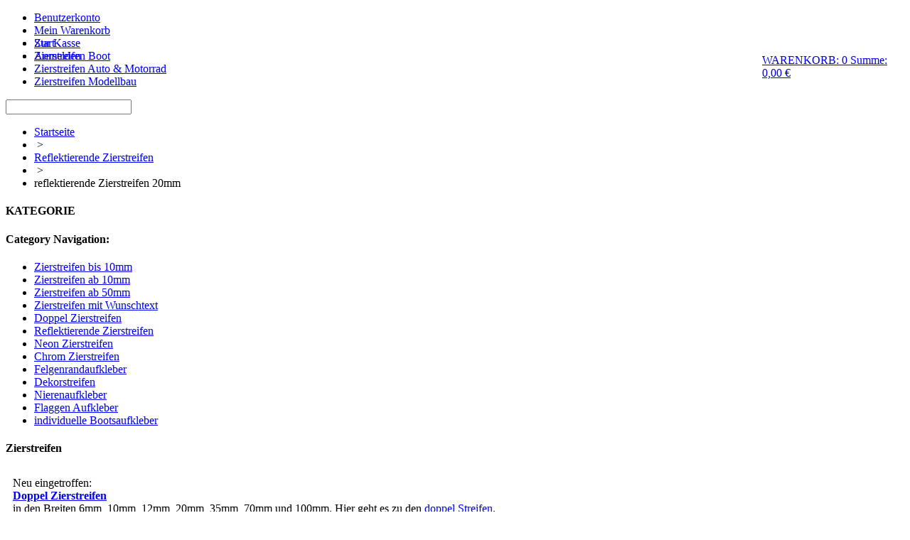

--- FILE ---
content_type: text/html; charset=UTF-8
request_url: https://www.zierstreifen.de/reflektierend-20mm.html
body_size: 24575
content:
<!DOCTYPE html PUBLIC "-//W3C//DTD XHTML 1.0 Strict//EN" "http://www.w3.org/TR/xhtml1/DTD/xhtml1-strict.dtd">
<html xmlns="http://www.w3.org/1999/xhtml" xml:lang="de" lang="de">
<head>
<title>reflektierend Zierstreifen 20 mm für Modellbau, Auto, Motorrad</title>
<meta http-equiv="Content-Type" content="text/html; charset=utf-8" />
<meta name="description" content="Der Online-Shop für Zierstreifen. Zierstreifen in allen Farben und Breiten. Made in Germany." />
<meta name="keywords" content="reflektierende Zierstreifen, reflektierend, Modellbau, Boot, Motorrad, Zierstreifen Auto" />
<meta name="robots" content="INDEX,FOLLOW" />

<link rel="icon" href="https://www.zierstreifen.de/skin/frontend/sm/zierstreifen/favicon.ico" type="image/x-icon" />
<link rel="shortcut icon" href="https://www.zierstreifen.de/skin/frontend/sm/zierstreifen/favicon.ico" type="image/x-icon" />
<script type="text/javascript">
//<![CDATA[
    var BLANK_URL = 'https://www.zierstreifen.de/js/blank.html';
    var BLANK_IMG = 'https://www.zierstreifen.de/js/spacer.gif';
//]]>
</script>
<link rel="stylesheet" type="text/css" href="https://www.zierstreifen.de/media/css_secure/7a1d702ed5812740c676a5f8097492b2.css" />
<link rel="stylesheet" type="text/css" href="https://www.zierstreifen.de/media/css_secure/96ccba13df2610b627d0dd17b79ee8a8.css" media="all" />
<link rel="stylesheet" type="text/css" href="https://www.zierstreifen.de/media/css_secure/09e0f2eb4eb328e6780a3bce9b9a6099.css" media="print" />
<script type="text/javascript" src="https://www.zierstreifen.de/media/js/e6aee0a8dd0a0fb5e68dff0df53f2db7.js"></script>
<link rel="canonical" href="https://www.zierstreifen.de/reflektierend-20mm.html" />
<!--[if lt IE 8]>
<link rel="stylesheet" type="text/css" href="https://www.zierstreifen.de/media/css_secure/f3ce698453205f5cb0065bf5903e22ec.css" />
<link rel="stylesheet" type="text/css" href="https://www.zierstreifen.de/media/css_secure/17c4bf339d93f9c6c58031deff1f2225.css" media="all" />
<![endif]-->
<!--[if lt IE 7]>
<script type="text/javascript" src="https://www.zierstreifen.de/media/js/d61f81f80b1cc2b255a6ec76dff583fa.js"></script>
<![endif]-->

<script type="text/javascript">
//<![CDATA[
Mage.Cookies.path     = '/';
Mage.Cookies.domain   = '.zierstreifen.de';
//]]>
</script>

<script type="text/javascript">
//<![CDATA[
optionalZipCountries = [];
//]]>
</script>
            <!-- BEGIN GOOGLE ANALYTICS CODE -->
        <script type="text/javascript">
        //<![CDATA[
            var _gaq = _gaq || [];
            
_gaq.push(['_setAccount', 'UA-17206134-9']);
_gaq.push (['_gat._anonymizeIp']);
_gaq.push(['_trackPageview']);
            
            (function() {
                var ga = document.createElement('script'); ga.type = 'text/javascript'; ga.async = true;
                ga.src = ('https:' == document.location.protocol ? 'https://ssl' : 'http://www') + '.google-analytics.com/ga.js';
                var s = document.getElementsByTagName('script')[0]; s.parentNode.insertBefore(ga, s);
            })();

        //]]>
        </script>
        <!-- END GOOGLE ANALYTICS CODE -->
    
<!-- Magic Zoom Plus Magento module version v4.12.3 [v1.6.25:v5.1.13] -->
<script type="text/javascript">window["mgctlbx$Pltm"] = "Magento";</script>
<link type="text/css" href="https://www.zierstreifen.de/skin/frontend/base/default/css/magiczoomplus/magiczoomplus.css" rel="stylesheet" media="screen" />
<link type="text/css" href="https://www.zierstreifen.de/skin/frontend/base/default/css/magiczoomplus/magiczoomplus.module.css" rel="stylesheet" media="screen" />
<script type="text/javascript" src="https://www.zierstreifen.de/skin/frontend/base/default/js/magiczoomplus.js"></script>
<script type="text/javascript" src="https://www.zierstreifen.de/skin/frontend/base/default/js/magictoolbox.utils.js"></script>
<script type="text/javascript">
	var mzOptions = {
		'zoomWidth':'auto',
		'zoomHeight':'auto',
		'zoomPosition':'right',
		'zoomDistance':15,
		'selectorTrigger':'click',
		'transitionEffect':true,
		'lazyZoom':false,
		'rightClick':false,
		'zoomMode':'zoom',
		'zoomOn':'hover',
		'upscale':true,
		'smoothing':true,
		'variableZoom':false,
		'zoomCaption':'off',
		'expand':'window',
		'expandZoomMode':'zoom',
		'expandZoomOn':'click',
		'expandCaption':true,
		'closeOnClickOutside':true,
		'cssClass':'',
		'hint':'once',
		'textHoverZoomHint':'Hover to zoom',
		'textClickZoomHint':'Click to zoom',
		'textExpandHint':'Click to expand',
		'textBtnClose':'Close',
		'textBtnNext':'Next',
		'textBtnPrev':'Previous'
	}
</script>
<script type="text/javascript">
	var mzMobileOptions = {
		'textHoverZoomHint':'Touch to zoom',
		'textClickZoomHint':'Double tap to zoom',
		'textExpandHint':'Tap to expand'
	}
</script>
<script type="text/javascript" src="https://www.zierstreifen.de/skin/frontend/base/default/js/magictoolbox_utils.js"></script>
<script type="text/javascript">
    var magicToolboxLinks = [];
    var magicToolboxProductId = 2824;
    var magicToolboxTool = 'magiczoomplus';
    var magicToolboxToolMainId = 'MagicZoomPlusImage'+magicToolboxProductId; 
    var magicToolboxOptionTitles = ['color'];
    var magicToolboxSwitchMetod = 'click';
    var magicToolboxMouseoverDelay = 0;
    var mjsAddEventMethod = 'je1';

    if(typeof(magicJS.Doc.je1) == 'undefined') mjsAddEventMethod = 'jAddEvent';

    $mjs(window)[mjsAddEventMethod]('load', function() {
        magicToolboxPrepareOptions();
    });
</script>
<script type="text/javascript">//<![CDATA[
        var Translator = new Translate({"HTML tags are not allowed":"HTML-Tags sind nicht erlaubt","Please select an option.":"Bitte w\u00e4hlen Sie eine Option.","This is a required field.":"Bitte w\u00e4hlen","Please enter a valid number in this field.":"Bitte geben Sie eine g\u00fcltige Nummer in dieses Feld ein.","The value is not within the specified range.":"Der Wert ist nicht innerhalb des erlaubten Bereichs.","Please use numbers only in this field. Please avoid spaces or other characters such as dots or commas.":"Bitte nur Ziffern in diesem Feld verwenden. Vermeiden Sie Leerzeichen oder andere Zeichen (z. B. Punkt oder Komma).","Please use letters only (a-z or A-Z) in this field.":"Bitte nur Buchstaben (a-z oder A-Z) in diesem Feld verwenden.","Please use only letters (a-z), numbers (0-9) or underscore(_) in this field, first character should be a letter.":"Bitte nur Buchstaben (a-z), Ziffern (0-9) oder Unterstriche (_) in diesem Feld verwenden, das erste Zeichen muss ein Buchstabe sein.","Please use only letters (a-z or A-Z) or numbers (0-9) only in this field. No spaces or other characters are allowed.":"Bitte nur Buchstaben (a-z oder A-Z) oder Ziffern (0-9) in diesem Feld verwenden. Leerzeichen oder andere Zeichen sind nicht erlaubt.","Please use only letters (a-z or A-Z) or numbers (0-9) or spaces and # only in this field.":"Bitte nur Buchstaben (a-z oder A-Z), Ziffern (0-9), Leerzeichen oder # f\u00fcr dieses Feld verwenden.","Please enter a valid phone number. For example (123) 456-7890 or 123-456-7890.":"Bitte geben Sie eine g\u00fcltige Telefonnummer ein. Zum Beispiel (123) 456-7890 oder 123-456-7890.","Please enter a valid fax number. For example (123) 456-7890 or 123-456-7890.":"Bitte tragen Sie eine g\u00fcltige Faxnummer ein. Zum Beispiel (123) 456-7890 oder 123-456-7890.","Please enter a valid date.":"Bitte geben Sie ein g\u00fcltiges Datum ein.","The From Date value should be less than or equal to the To Date value.":"Das Startdatum sollte vor dem oder am Enddatum liegen.","Please enter a valid email address. For example johndoe@domain.com.":"Bitte geben Sie eine g\u00fcltige E-Mail-Adresse ein. Zum Beispiel johndoe@domain.de.","Please use only visible characters and spaces.":"Bitte nur sichtbare Zeichen verwenden.","Please enter 6 or more characters. Leading or trailing spaces will be ignored.":"Bitte geben Sie 6 oder mehr Zeichen ein. Leerzeichen am Anfang oder Ende der Zeichenkette werden entfernt.","Please enter 7 or more characters. Password should contain both numeric and alphabetic characters.":"Bitte geben Sie 7 oder mehr Zeichen ein. Ein Passwort sollte sowohl aus Ziffern wie aus Buchstaben bestehen.","Please make sure your passwords match.":"Bitte stellen Sie sicher, dass die beiden Passw\u00f6rter identisch sind.","Please enter a valid URL. Protocol is required (http:\/\/, https:\/\/ or ftp:\/\/)":"Bitte geben Sie eine g\u00fcltige URL ein. M\u00f6gliche Protokolle (http:\/\/, https:\/\/ or ftp:\/\/)","Please enter a valid URL. For example http:\/\/www.example.com or www.example.com":"Bitte geben Sie eine g\u00fcltige URL ein. Zum Beispiel http:\/\/www.beispiel.de oder www.beispiel.de","Please enter a valid URL Key. For example \"example-page\", \"example-page.html\" or \"anotherlevel\/example-page\".":"Bitte geben Sie einen g\u00fcltigen URL-Bezeichner ein. Zum Beispiel \"beispiel-seite\", \"beispiel-seite.html\" or \"unterverzeichnis\/beispiel-seite\".","Please enter a valid XML-identifier. For example something_1, block5, id-4.":"Bitte geben Sie einen g\u00fcltigen XML-Identifizierer an. Zum Beispiel irgendetwas_1, block5, id-4.","Please enter a valid social security number. For example 123-45-6789.":"Bitte geben Sie eine g\u00fcltige Sozialversicherungsnummer ein. Zum Beispiel 123-45-6789.","Please enter a valid zip code. For example 90602 or 90602-1234.":"Bitte geben Sie eine g\u00fcltige Postleitzahl ein. Zum Beispiel 21335.","Please enter a valid zip code.":"Bitte geben Sie eine g\u00fcltige Postleitzahl ein.","Please use this date format: dd\/mm\/yyyy. For example 17\/03\/2006 for the 17th of March, 2006.":"Bitte verwenden Sie dieses Datumsformat: tt\/mm\/jjjj. Zum Beispiel 17\/03\/2006 f\u00fcr den 17. M\u00e4rz 2006.","Please enter a valid $ amount. For example $100.00.":"Bitte geben Sie einen g\u00fcltigen Betrag ein. Zum Beispiel 100,00 \u20ac.","Please select one of the above options.":"Bitte w\u00e4hlen Sie eine der oberen Optionen.","Please select one of the options.":"Bitte w\u00e4hlen Sie eine der Optionen.","Please select State\/Province.":"Bitte Land\/Bundesland w\u00e4hlen.","Please enter a number greater than 0 in this field.":"Bitte geben Sie eine Zahl gr\u00f6\u00dfer 0 in dieses Feld ein.","Please enter a number 0 or greater in this field.":"Bitte tragen Sie eine Zahl gr\u00f6\u00dfer\/gleich 0 in dieses Feld ein.","Please enter a valid credit card number.":"Bitte geben Sie eine g\u00fcltige Kreditkartennummer ein.","Credit card number does not match credit card type.":"Kreditkartennummer entspricht nicht Kreditkartentyp.","Card type does not match credit card number.":"Kreditkartenart entspricht nicht der angegeben Kreditkartennummer.","Incorrect credit card expiration date.":"Falsches Kreditkarten Ablaufdatum.","Please enter a valid credit card verification number.":"Bitte tragen Sie eine g\u00fcltige Kreditkarten-Pr\u00fcfnummer ein.","Please use only letters (a-z or A-Z), numbers (0-9) or underscore(_) in this field, first character should be a letter.":"Bitte nur Buchstaben (a-z oder A-Z), Ziffern (0-9) oder Unterstriche (_) in diesem Feld verwenden, das erste Zeichen muss ein Buchstabe sein.","Please input a valid CSS-length. For example 100px or 77pt or 20em or .5ex or 50%.":"Bitte geben Sie eine g\u00fcltige CSS-L\u00e4nge an. Beispielsweise 100px, 77pt, 20em, .5ex oder 50%.","Text length does not satisfy specified text range.":"Textl\u00e4nge ist nicht korrekt.","Please enter a number lower than 100.":"Bitte tragen Sie keine Zahl gr\u00f6\u00dfer\/gleich 100 in dieses Feld ein.","Please select a file":"Bitte w\u00e4hlen Sie eine Datei","Please enter issue number or start date for switch\/solo card type.":"Bitte geben Sie eine Vorgangsnummer oder ein Startdatum switch\/solo Karten an.","Please wait, loading...":"Bitte warten, wird geladen \u2026","This date is a required value.":"Das Datum ist eine ben\u00f6tigte Angabe.","Please enter a valid day (1-%d).":"Bitte geben Sie einen g\u00fcltigen Tag (1-%d) an.","Please enter a valid month (1-12).":"Bitte geben Sie einen g\u00fcltigen Monat (1-12) an.","Please enter a valid year (1900-%d).":"Bitte geben Sie ein g\u00fcltiges Jahr (1900-%d) an.","Please enter a valid full date":"Bitte geben Sie eine vollst\u00e4ndiges, g\u00fcltiges Datum an","Please enter a valid date between %s and %s":"Bitte geben Sie ein g\u00fcltiges Datum zwischen dem %s und %s an","Please enter a valid date equal to or greater than %s":"Bitte geben Sie ein g\u00fcltiges Datum am oder nach dem %s an","Please enter a valid date less than or equal to %s":"Bitte geben Sie ein g\u00fcltiges Datum am oder vor dem %s an","Complete":"Vollst\u00e4ndig","Add Products":"Artikel hinzuf\u00fcgen","Please choose to register or to checkout as a guest":"Bitte registrieren Sie sich, oder gehen Sie als Gast zur Kasse","Your order cannot be completed at this time as there is no shipping methods available for it. Please make necessary changes in your shipping address.":"Ihre Bestellung kann momentan nicht abgeschlossen werden, da keine Versandarten daf\u00fcr verf\u00fcgbar sind.","Please specify payment method.":"Bitte w\u00e4hlen Sie aus, wie Sie bezahlen m\u00f6chten.","Your order cannot be completed at this time as there is no payment methods available for it.":"Ihre Bestellung kann momentan nicht abgeschlossen werden, da keine Bezahlmethoden daf\u00fcr verf\u00fcgbar sind.","Add to Cart":"In den Warenkorb","In Stock":"Auf Lager","Out of Stock":"Nicht auf Lager"});
        //]]></script><script>
// Google ID
var gaProperty = 'UA-17206134-9';

var disableStr = 'ga-disable-' + gaProperty;
if (document.cookie.indexOf(disableStr + '=true') > -1) {
  window[disableStr] = true;
}

function gaOptout(){
  document.cookie = disableStr + '=true; expires=Thu, 31 Dec 2099 23:59:59 UTC; path=/';
  window[disableStr] = true;
}
</script></head>
<body class=" catalog-product-view catalog-product-view product-reflektierend-20mm categorypath- category-">
    <script type="text/javascript">
        //<![CDATA[
        if (typeof(Varien.searchForm) !== 'undefined') {

            var isMobile = {
                iOS: function () {
                    return navigator.userAgent.match(/iPhone|iPod/i);
                }
            }
            // IOS fix
            if (isMobile.iOs || document.documentElement.clientWidth < 770) {
                Autocompleter.Base.prototype.hide = function () {
                    return;
                };
                document.observe('touchstart', function (evt) {
                    var target = evt.element();
                    if (typeof target.up('#header-search') === "undefined") {
                        Effect.Fade($("search_autocomplete"), {duration: 0.5});
                    }
                });
            }

            Varien.searchForm.prototype._selectAutocompleteItem = function (element) {
                var link = element.down();
                if (link && link.tagName == 'A') {
                    setLocation(link.href);
                } else {
                    if (element.title) {
                        this.field.value = element.title;
                    }
                    this.form.submit();
                }
            };
            Varien.searchForm.prototype.initAutocomplete = function (url, destinationElement) {
                new Ajax.Autocompleter(
                    this.field,
                    destinationElement,
                    url,
                    {
                        paramName: this.field.name,
                        method: 'get',
                        minChars: 3,
                        frequency: .1,
                        updateElement: this._selectAutocompleteItem.bind(this),
                        onShow: function (element, update) {
                            if (!update.style.position || update.style.position == 'absolute') {
                                update.style.position = 'absolute';
                                Position.clone(element, update, {
                                    setHeight: false,
                                    offsetTop: element.offsetHeight
                                });
                            }
                            Effect.Appear(update, {duration: 0});
                        }
                    }
                );
            };
            Autocompleter.Base.prototype.markPrevious = function () {
                if (this.index > 0) {
                    this.index--;
                } else {
                    this.index = this.entryCount - 1;
                }
                var entry = this.getEntry(this.index);
                if (entry.select('a').length === 0) {
                    this.markPrevious(); // Ignore items that don't have link
                }
            };
            Autocompleter.Base.prototype.markNext = function () {
                if (this.index < this.entryCount - 1) {
                    this.index++;
                } else {
                    this.index = 0;
                }
                var entry = this.getEntry(this.index);
                if (entry.select('a').length === 0) {
                    this.markNext(); // Ignore items that don't have link
                } else {
                    entry.scrollIntoView(false);
                }
            };
        }
        //]]>
    </script>
<div class="wrapper">
        <noscript>
        <div class="global-site-notice noscript">
            <div class="notice-inner">
                <p>
                    <strong>JavaScript scheint in Ihrem Browser deaktiviert zu sein.</strong><br />
                    Sie müssen JavaScript in Ihrem Browser aktivieren, um alle Funktionen in diesem Shop nutzen zu können.                </p>
            </div>
        </div>
    </noscript>
    <div class="page">
        <div class="header-container">
    <div class="header-access" style="height: 20px">	
        <div class="shop-access">
                <ul class="links">
                        <li class="first" ><a href="https://www.zierstreifen.de/customer/account/" title="Benutzerkonto" >Benutzerkonto</a></li>
                                <li ><a href="https://www.zierstreifen.de/checkout/cart/" title="Mein Warenkorb" class="top-link-cart">Mein Warenkorb</a></li>
                                <li ><a href="https://www.zierstreifen.de/checkout/" title="Zur Kasse" class="top-link-checkout">Zur Kasse</a></li>
                                <li class=" last" ><a href="https://www.zierstreifen.de/customer/account/login/" title="Anmelden" >Anmelden</a></li>
            </ul>
                    	</div>
    </div>
	<div class="header">
    	
		<a href="https://www.zierstreifen.de/" title="Zierstreifen | Online-Shop"><span class="header-logo"></span></a>
        <div class="header-right">
        <div style="float: right; width: 190px; margin-top: 40px; margin-right: 10px;">
            <div class="header-checkout">        		
                                <a href="https://www.zierstreifen.de/checkout/cart/">
                <span class="hotline">WARENKORB: 0</span>
                <span class="small-hotline"> Summe: 0,00 € </span>
                </a>	
			</div>
        </div>
        </div>

    </div>
</div>

<div class="header-1st-line-bg">
    <div class="header-1st-line">
        <div class="main-nav">
                        	
            		
            <ul class="main-nav-list">
                <li class="first"><a href="https://www.zierstreifen.de/">Start</a></li>
								<li><a href="https://www.zierstreifen.de/zierstreifen-boot.html">Zierstreifen Boot</a></li>
								<li><a href="https://www.zierstreifen.de/zierstreifen-auto-motorrad.html">Zierstreifen Auto & Motorrad</a></li>
				<li style="border-right: 0px;"><a href="https://www.zierstreifen.de/zierstreifen-modellbau.html">Zierstreifen Modellbau</a></li> 
            </ul>	
            <div class="header-search">
			<form id="search_mini_form" action="https://www.zierstreifen.de/catalogsearch/result/" method="get">
    <div class="form-search">
                <input id="search" type="text" name="q" value="" class="input-text" />
        <input type="image" title="" value="" class="button" src="https://www.zierstreifen.de/skin/frontend/sm/default/images/freepic.gif" />
        <!-- <input type="image" style="padding: 0px" src="https://www.zierstreifen.de/skin/frontend/sm/default/images/such_btn.jpg" title="Suche" class="button" /> -->
        <div id="search_autocomplete" class="search-autocomplete"></div>
        <script type="text/javascript">
        //<![CDATA[
            var searchForm = new Varien.searchForm('search_mini_form', 'search', 'Suchbegriff eingeben...');
            searchForm.initAutocomplete('https://www.zierstreifen.de/autocomplete.php?store=zierstreifen_view&currency=EUR&cg=0&fallback_url=https://www.zierstreifen.de/catalogsearch/ajax/suggest/', 'search_autocomplete');
        //]]>
        </script>
    </div>
</form>      	</div>
        </div>
    </div>
</div>        <div class="main-container col3-layout">
            <div class="main">
                <!-- <h4 class="no-display">You're currently on:</h4> -->
<ul class="breadcrumbs">
            <li class="home">
                    <a href="https://www.zierstreifen.de/" title="Zur Startseite">Startseite</a>
                </li>
                <li>&nbsp;&gt; &nbsp;</li>
                    <li class="category433">
                    <a href="https://www.zierstreifen.de/reflektierend.html" title="">Reflektierende Zierstreifen</a>
                </li>
                <li>&nbsp;&gt; &nbsp;</li>
                    <li class="product">
                    reflektierende Zierstreifen 20mm                </li>
            </ul>
                <div class="col-wrapper">
			<div class="col-left sidebar">
<div class="box box base-mini mini-kategorien">
<div class="head"><h4>KATEGORIE</h4></div>
<div class="content">
 <div class="header-nav">
        <h4 class="no-display">Category Navigation:</h4>
        <ul id="vertnav">
  <li class="first level0-inactive level0 inactive zierstreifen-bis-mm">
    <span class="vertnav-cat"><a href="https://www.zierstreifen.de/auto.html"><span>Zierstreifen bis 10mm</span></a></span>

  </li>
  <li class="level0-inactive level0 inactive zierstreifen-ab-mm">
    <span class="vertnav-cat"><a href="https://www.zierstreifen.de/motorrad.html"><span>Zierstreifen ab 10mm</span></a></span>

  </li>
  <li class="level0-inactive level0 inactive zierstreifen-ab-mm">
    <span class="vertnav-cat"><a href="https://www.zierstreifen.de/boot.html"><span>Zierstreifen ab 50mm</span></a></span>

  </li>
  <li class="level0-inactive level0 inactive zierstreifen-mit-wunschtext">
    <span class="vertnav-cat"><a href="https://www.zierstreifen.de/wunschtext.html"><span>Zierstreifen mit Wunschtext</span></a></span>

  </li>
  <li class="prev level0-inactive level0 inactive doppel-zierstreifen">
    <span class="vertnav-cat"><a href="https://www.zierstreifen.de/doppel-zierstreifen.html"><span>Doppel Zierstreifen</span></a></span>

  </li>
  <li class="level0-active level0 active reflektierende-zierstreifen">
    <span class="vertnav-cat"><a href="https://www.zierstreifen.de/reflektierend.html"><span>Reflektierende Zierstreifen</span></a></span>

  </li>
  <li class="next level0-inactive level0 inactive neon-zierstreifen">
    <span class="vertnav-cat"><a href="https://www.zierstreifen.de/neon.html"><span>Neon Zierstreifen</span></a></span>

  </li>
  <li class="level0-inactive level0 inactive chrom-zierstreifen">
    <span class="vertnav-cat"><a href="https://www.zierstreifen.de/chrom.html"><span>Chrom Zierstreifen</span></a></span>

  </li>
  <li class="level0-inactive level0 inactive felgenrandaufkleber">
    <span class="vertnav-cat"><a href="https://www.zierstreifen.de/felgenrandaufkleber.html"><span>Felgenrandaufkleber</span></a></span>

  </li>
  <li class="level0-inactive level0 inactive dekorstreifen">
    <span class="vertnav-cat"><a href="https://www.zierstreifen.de/dekorstreifen.html"><span>Dekorstreifen</span></a></span>

  </li>
  <li class="level0-inactive level0 inactive nierenaufkleber">
    <span class="vertnav-cat"><a href="https://www.zierstreifen.de/nierenaufkleber.html"><span>Nierenaufkleber</span></a></span>

  </li>
  <li class="level0-inactive level0 inactive flaggen-aufkleber">
    <span class="vertnav-cat"><a href="https://www.zierstreifen.de/flaggen-aufkleber.html"><span>Flaggen Aufkleber</span></a></span>

  </li>
  <li class="last level0-inactive level0 inactive individuelle-bootsaufkleber">
    <span class="vertnav-cat"><a href="https://www.zierstreifen.de/individuelle-bootsaufkleber.html"><span>individuelle Bootsaufkleber</span></a></span>

  </li>
        </ul>
    </div>
</div>
<div class="foot"></div>
</div>
<div class="block block-left-banner">
        <div class="block-title">
            <h4>Zierstreifen</h4>
        </div>
	<div class="block-content" style="padding: 10px; text-align: justify">
	Neu eingetroffen: <br /><a href="http://www.zierstreifen.de/doppel-zierstreifen.html" title="Doppel Zierstreifen"><b>Doppel Zierstreifen</b></a><br />
	in den Breiten 6mm, 10mm, 12mm, 20mm, 35mm, 70mm und 100mm.
    Hier geht es zu den <a href="http://www.zierstreifen.de/doppel-zierstreifen.html">doppel Streifen</a>.
	</div>
</div>
</div>
                    <div class="col-main">
                                                <script type="text/javascript">
    var optionsPrice = new Product.OptionsPrice({"productId":"2824","priceFormat":{"pattern":"%s\u00a0\u20ac","precision":2,"requiredPrecision":2,"decimalSymbol":",","groupSymbol":".","groupLength":3,"integerRequired":1},"includeTax":"true","showIncludeTax":true,"showBothPrices":false,"productPrice":29.9,"productOldPrice":29.9,"priceInclTax":29.9,"priceExclTax":29.9,"skipCalculate":1,"defaultTax":19,"currentTax":19,"idSuffix":"_clone","oldPlusDisposition":0,"plusDisposition":0,"plusDispositionTax":0,"oldMinusDisposition":0,"minusDisposition":0,"tierPrices":[],"tierPricesInclTax":[]});
</script>
<div id="messages_product_view"></div>
<div class="product-view">

    <div class="product-essential">
    	
	    <div class="product-left">
			<!-- Begin magiczoomplus -->
<div class="MagicToolboxContainer selectorsBottom minWidth">
    <a id="MagicZoomPlusImage2824"  class="MagicZoom" href="https://www.zierstreifen.de/media/catalog/product/cache/4/image/9df78eab33525d08d6e5fb8d27136e95/r/e/reflektierende-zierstreifen-20-mm.jpg" title="refl-ZIER-1mm " data-options="zoomPosition:inner;upscale:false;smoothing:false;expand:off;expandZoomMode:off;hint:off;" data-mobile-options="zoomPosition:inner;upscale:false;smoothing:false;expand:off;expandZoomMode:off;hint:off;textHoverZoomHint:Touch to zoom;textClickZoomHint:Double tap to zoom;textExpandHint:Tap to expand;"><img itemprop="image" src="https://www.zierstreifen.de/media/catalog/product/cache/4/image/300x300/9df78eab33525d08d6e5fb8d27136e95/r/e/reflektierende-zierstreifen-20-mm.jpg"   alt="refl-ZIER-1mm " /></a>    <div class="MagicToolboxSelectorsContainer">
        <div id="MagicToolboxSelectors2824" class="">
        <a onclick="magicToolboxOnChangeSelector(this);" data-zoom-id="MagicZoomPlusImage2824" href="https://www.zierstreifen.de/media/catalog/product/cache/4/image/9df78eab33525d08d6e5fb8d27136e95/m/a/main-schmal_10_2_1_1_1_1_1_1_1_1_1_1_1.jpg"  data-image="https://www.zierstreifen.de/media/catalog/product/cache/4/image/300x300/9df78eab33525d08d6e5fb8d27136e95/m/a/main-schmal_10_2_1_1_1_1_1_1_1_1_1_1_1.jpg" title="Beispiel Zierstreifen"><img src="https://www.zierstreifen.de/media/catalog/product/cache/4/thumbnail/90x90/9df78eab33525d08d6e5fb8d27136e95/m/a/main-schmal_10_2_1_1_1_1_1_1_1_1_1_1_1.jpg"  alt="Beispiel Zierstreifen" /></a>
	<a onclick="magicToolboxOnChangeSelector(this);" data-zoom-id="MagicZoomPlusImage2824" href="https://www.zierstreifen.de/media/catalog/product/cache/4/image/9df78eab33525d08d6e5fb8d27136e95/r/e/reflektierende-zierstreifen-20-mm.jpg"  data-image="https://www.zierstreifen.de/media/catalog/product/cache/4/image/300x300/9df78eab33525d08d6e5fb8d27136e95/r/e/reflektierende-zierstreifen-20-mm.jpg" title="refl-ZIER-1mm "><img src="https://www.zierstreifen.de/media/catalog/product/cache/4/thumbnail/90x90/9df78eab33525d08d6e5fb8d27136e95/r/e/reflektierende-zierstreifen-20-mm.jpg"  alt="refl-ZIER-1mm " /></a>        </div>
    </div>
    </div>
<!-- End magiczoomplus -->
<script type="text/javascript"> optionLabels['13375'] = {"180999":"reflektierend - wei\u00df","181000":"reflektierend - rot","181001":"reflektierend - gelb","181002":"reflektierend - orange","181003":"reflektierend - gr\u00fcn","181004":"reflektierend - dunkelblau","181005":"reflektierend - hellblau","181007":"reflektierend - braun","181006":"reflektierend - schwarz"}; optionTitles['13375'] = 'farbe:'; </script><img id="image" src="[data-uri]" alt="" class="invisible" />		</div>
    	
    <form action="https://www.zierstreifen.de/checkout/cart/add/uenc/aHR0cHM6Ly93d3cuemllcnN0cmVpZmVuLmRlL3JlZmxla3RpZXJlbmQtMjBtbS5odG1sP19fX1NJRD1V/product/2824/form_key/HlleGb0BkQSCzuDD/" method="post" id="product_addtocart_form" enctype="multipart/form-data">
        <input name="form_key" type="hidden" value="HlleGb0BkQSCzuDD" />
        <div class="no-display">
            <input type="hidden" name="product" value="2824" />
            <input type="hidden" name="related_product" id="related-products-field" value="" />
        </div>

        <div class="product-shop">
            <div class="product-name">
                <h1>reflektierende Zierstreifen 20mm</h1>
            </div>

            
                <p class="no-rating"><a href="https://www.zierstreifen.de/review/product/list/id/2824/category/433/#review-form">Kundenmeinung schreiben</a></p>
                        
            <p class="availability in-stock"><strong style="color: #090;">Lieferbar</strong></p>
    <div class="price-box">
<span class="regular-price" id="product-price-2824">
<span class="price">29,90 €</span></span>

</div>                        <span class="tax-details">Inkl. 19% MwSt.<span class="tax-separator">, </span><span class="shipping-cost-details">zzgl. <a href="https://www.zierstreifen.de/lieferung">Versandkosten</a></span></span>
                <div class="baseprice-box">
	<span class="baseprice-label-2824"><span class="price">2,99 €</span> / 1 Meter (m)</span>
</div>                        
			                <div class="short-description">
                    <h2>Details</h2>
                    <div class="std">• reflektierende Zierstreifen 20mm<br />
• Länge des Zierstreifen: 10m<br />
• Fester Innenring<br />
• Für: Auto, Motorrad, Boot, Modellbau ...<br />
• meerwasserbeständig<br />
• UV-beständig<br />
• Öl- und Benzinbeständig<br />
• waschstraßenfest </div>
                </div>
            
            
            
                            <div class="product-options" id="product-options-wrapper">
    <script type="text/javascript">
//<![CDATA[
var DateOption = Class.create({

    getDaysInMonth: function(month, year)
    {
        var curDate = new Date();
        if (!month) {
            month = curDate.getMonth();
        }
        if (2 == month && !year) { // leap year assumption for unknown year
            return 29;
        }
        if (!year) {
            year = curDate.getFullYear();
        }
        return 32 - new Date(year, month - 1, 32).getDate();
    },

    reloadMonth: function(event)
    {
        var selectEl = event.findElement();
        var idParts = selectEl.id.split("_");
        if (idParts.length != 3) {
            return false;
        }
        var optionIdPrefix = idParts[0] + "_" + idParts[1];
        var month = parseInt($(optionIdPrefix + "_month").value);
        var year = parseInt($(optionIdPrefix + "_year").value);
        var dayEl = $(optionIdPrefix + "_day");

        var days = this.getDaysInMonth(month, year);

        //remove days
        for (var i = dayEl.options.length - 1; i >= 0; i--) {
            if (dayEl.options[i].value > days) {
                dayEl.remove(dayEl.options[i].index);
            }
        }

        // add days
        var lastDay = parseInt(dayEl.options[dayEl.options.length-1].value);
        for (i = lastDay + 1; i <= days; i++) {
            this.addOption(dayEl, i, i);
        }
    },

    addOption: function(select, text, value)
    {
        var option = document.createElement('OPTION');
        option.value = value;
        option.text = text;

        if (select.options.add) {
            select.options.add(option);
        } else {
            select.appendChild(option);
        }
    }
});
dateOption = new DateOption();
//]]>
</script>
    <style type="text/css">
        .option div.container-swatch-color {
            display:inline-block;
            width:70px; 
            height:70px;
        }        
    </style>
    <!--[if lte IE 7]>
        <style type="text/css">
            .option li.swatch {float:left;}
        </style>
    <![endif]-->
    <script type="text/javascript">
        //<![CDATA[
        var optionFileUpload = {
            productForm : $('product_addtocart_form'),
            formAction : '',
            formElements : {},
            upload : function(element){
                this.formElements = this.productForm.getElementsBySelector('input', 'select', 'textarea', 'button');
                this.removeRequire(element.readAttribute('id').sub('option_', ''));

                template = '<iframe id="upload_target" name="upload_target" style="width:0; height:0; border:0;"><\/iframe>';

                Element.insert($('option_'+element.readAttribute('id').sub('option_', '')+'_uploaded_file'), {after: template});

                this.formAction = this.productForm.action;
                this.productForm.action = 'https://www.zierstreifen.de/catalog/product/upload/option_id/'+element.readAttribute('id').sub('option_', '');
                this.productForm.target = 'upload_target';
                this.productForm.submit();
                this.productForm.target = '';
                this.productForm.action = this.formAction;
            },
            removeRequire: function(skipElementId){
                for(var i=0; i<this.formElements.length; i++){
                    if (this.formElements[i].readAttribute('id') != 'option_'+skipElementId+'_file' && this.formElements[i].type != 'button') {
                        this.formElements[i].disabled='disabled';
                    }
                }
            },
            addRequire: function(skipElementId){
                for(var i=0; i<this.formElements.length; i++){
                    if (this.formElements[i].readAttribute('name') != 'options_'+skipElementId+'_file' && this.formElements[i].type != 'button') {
                        this.formElements[i].disabled='';
                    }
                }
            },
            uploadCallback: function(data){
                this.addRequire(data.optionId);
                $('upload_target').remove();

                if (data.error) {

                } else {
                    $('option_'+data.optionId+'_uploaded_file').value = data.fileName;
                    $('option_'+data.optionId+'_file').value = '';
                    $('option_'+data.optionId+'_file').hide();
                    $('option_'+data.optionId+'').hide();
                    template = '<div id="option_'+data.optionId+'_file_box"><a href="#"><img src="var/options/'+data.fileName+'"><\/a><a href="#" onclick="optionFileUpload.removeFile('+data.optionId+')">Remove file<\/a>';

                    Element.insert($('option_'+data.optionId+'_uploaded_file'), {after: template});
                }
            },
            removeFile: function(optionId) {
                $('option_'+optionId+'_uploaded_file').value= '';
                $('option_'+optionId+'_file').show();
                $('option_'+optionId+'').show();

                $('option_'+optionId+'_file_box').remove();
            }
        };
        
        var optionTextCounter = {
            count : function(field,cntfield,maxlimit){
                if (field.value.length > maxlimit){
                    field.value = field.value.substring(0, maxlimit);
                } else {
                    cntfield.innerHTML = maxlimit - field.value.length;
                }
            }
        };
        
        Product.Options = Class.create();
        Product.Options.prototype = {
            initialize : function(config){
                this.config = config;
                this.reloadPrice();
            },
            taxOptions: [],
            productTax: false,
            getProductQty: function() {
                var qty = 1;
                if ($('qty') && !isNaN(parseInt($('qty').getValue()))) {
                    var qty = parseInt($('qty').getValue());
                    if (qty <= 0) qty = 1;
                }
                return qty;
            },
            getProductPriceByQty: function() {
                if (this.productTax===false) this.productTax = optionsPrice.currentTax;
                
                var prQty = this.getProductQty();
                var prPrice = 29.9;
                                return prPrice;
            },
            getOptionPriceByQty: function(opConfig, opQty, optionId, valueId) {
                var opPrice = parseFloat(opConfig['price']);
                if (opConfig['price_type']=='percent' && opPrice!=0) {
                    opPrice = this.getProductPriceByQty() * (opPrice/100);
                }
                var prQty = this.getProductQty();
                if (isNaN(opQty)) opQty = 1;
                                var totalOpPrice = opPrice * opQty;
                if (this.config[optionId]['is_onetime']==0) {
                    totalOpPrice = totalOpPrice * prQty;
                }
                
                if (totalOpPrice>0 && typeof(opConfig['tax'])!='undefined') {
                    this.taxOptions.push([opConfig['tax'], totalOpPrice]);
                }
                return totalOpPrice;
            },
            getOldOptionPriceByQty: function(opConfig, opQty, optionId) {
                if (opConfig['old_price']>0) {
                    var opPrice = parseFloat(opConfig['old_price']);
                } else {
                    var opPrice = parseFloat(opConfig['price']);
                }
                if (opConfig['price_type']=='percent' && opPrice!=0) {
                    opPrice = 29.9 * (opPrice/100);
                }
                var prQty = this.getProductQty();
                if (isNaN(opQty)) opQty = 1;
                if (this.config[optionId]['is_onetime']==0) return opPrice * prQty * opQty;
                return opPrice * opQty;
            },
                        reloadOptionTierPriceBlock: function(el){
                        },
            reloadTooltip: function(el){
                var optionId = 0;
                el.name.sub(/[0-9]+/, function(match){
                    optionId = match[0];
                });
                if (!optionId) return false;
                
                var tooltip = $('select_description_' + optionId);
                if (!tooltip) return false;
                
                var description = '';
                if (el.options) {
                    $A(el.options).each(function(selectOption){
                        if (selectOption.selected && typeof(this.config[optionId][selectOption.value])!='undefined') {
                            description = this.config[optionId][selectOption.value].description;
                        }
                    }.bind(this));
                }
                
                if (description) {
                    if (tooltip.style.display=='none') {
                        tooltip.show();
                        var elWidth = el.getWidth() - tooltip.getWidth() - 6;
                        if (elWidth>10) el.style.width = elWidth + 'px';
                    }
                    new Tagtip('select_description_' + optionId, description, {align: 'rightMiddle'});
                    
                } else {
                    if (tooltip.style.display!='none') {
                        var elWidth = el.getWidth();
                        if (elWidth>10) {
                            elWidth = elWidth + tooltip.getWidth() + 6;
                            el.style.width = elWidth + 'px';
                        }
                        tooltip.hide();
                    }
                }
                
            },
            reloadPrice: function() {
                this.taxOptions = [];
                var price = 0;
                var oldPrice = 0;
                var config = this.config;
                var skipIds = [];
                $$('.product-custom-option').each(function(element){
                    var optionId = 0;
                    element.name.sub(/[0-9]+/, function(match){
                        optionId = match[0];
                    });
                    if (config[optionId] && !element.disabled) {
                        var configOptions = config[optionId];
                        
                        if (element.type == 'radio') {
                            this.reloadOptionTierPriceBlock(element);
                            if (element.checked && typeof(configOptions[element.getValue()])!='undefined') {
                                if ($('options_'+optionId+'_qty')) optionQty = parseInt($('options_'+optionId+'_qty').value); else optionQty = 1;
                                price += this.getOptionPriceByQty(configOptions[element.getValue()], optionQty, optionId, element.value);
                                oldPrice += this.getOldOptionPriceByQty(configOptions[element.getValue()], optionQty, optionId);
                            }
                        } else if(element.type == 'checkbox') {
                            this.reloadOptionTierPriceBlock(element);
                            if (element.checked && typeof(configOptions[element.getValue()])!='undefined') {
                                if ($('options_'+optionId+'_'+element.value+'_qty')) optionQty = parseInt($('options_'+optionId+'_'+element.value+'_qty').value); else optionQty = 1;
                                price += this.getOptionPriceByQty(configOptions[element.getValue()], optionQty, optionId, element.value);
                                oldPrice += this.getOldOptionPriceByQty(configOptions[element.getValue()], optionQty, optionId);
                            }
                        } else if(element.hasClassName('datetime-picker') && !skipIds.include(optionId)) {
                            dateSelected = true;
                            $$('.product-custom-option[id^="options_' + optionId + '"]').each(function(dt){
                                if (dt.getValue() == '') {
                                    dateSelected = false;
                                }
                            });
                            if (dateSelected) {
                                if (typeof(configOptions['price'])!='undefined') {
                                    price += this.getOptionPriceByQty(configOptions, 1, optionId, 0);
                                    oldPrice += this.getOldOptionPriceByQty(configOptions, 1, optionId);
                                }
                                skipIds[optionId] = optionId;
                            }
                        } else if (element.type == 'select-one') {
                            this.reloadTooltip(element);
                            this.reloadOptionTierPriceBlock(element);
                            if (element.options) {
                                // qty 
                                if ($('options_'+optionId+'_qty')) optionQty = parseInt($('options_'+optionId+'_qty').value); else optionQty = 1;
                                $A(element.options).each(function(selectOption){
                                    if (selectOption.selected && typeof(configOptions[selectOption.value])!='undefined') {                                        
                                        price += this.getOptionPriceByQty(configOptions[selectOption.value], optionQty, optionId, selectOption.value);
                                        oldPrice += this.getOldOptionPriceByQty(configOptions[selectOption.value], optionQty, optionId);
                                    }
                                }.bind(this));
                            }
                        } else if(element.type == 'select-multiple') {
                            this.reloadOptionTierPriceBlock(element);
                            if (element.options) {
                                $A(element.options).each(function(selectOption){
                                    if (selectOption.selected && typeof(configOptions[selectOption.value])!='undefined') {
                                        if ($('options_'+optionId+'_'+selectOption.value+'_qty')) optionQty = parseInt($('options_'+optionId+'_'+selectOption.value+'_qty').value); else optionQty = 1;
                                        price += this.getOptionPriceByQty(configOptions[selectOption.value], optionQty, optionId, selectOption.value);
                                        oldPrice += this.getOldOptionPriceByQty(configOptions[selectOption.value], optionQty, optionId);
                                    }
                                }.bind(this));
                            }
                        } else if(element.type == 'hidden') {
                            if (!element.disabled && typeof(configOptions[element.getValue()])!='undefined') {
                                price += this.getOptionPriceByQty(configOptions[element.getValue()], 1, optionId, element.value);
                                oldPrice += this.getOldOptionPriceByQty(configOptions[element.getValue()], 1, optionId);
                            }
                        } else {
                            if (element.getValue().strip()!='') {
                                if (typeof(configOptions['price'])!='undefined') {
                                    price += this.getOptionPriceByQty(configOptions, 1, optionId, 0);
                                    oldPrice += this.getOldOptionPriceByQty(configOptions, 1, optionId);
                                }
                            }
                        }
                    }
                }.bind(this));                
                try {
                                        	optionsPrice.productPrice = this.getProductPriceByQty() * this.getProductQty();
                    	optionsPrice.productOldPrice = (29.9 * this.getProductQty()) + oldPrice - price;
                                        
                    
                                       
                                       
                    optionsPrice.changePrice('options', price);

                    // tax correction
                    var totalOpTaxCorr = 0;
                    this.taxOptions.each(function(taxData){
                        var opTaxCorr = taxData[0] - this.productTax;
                        opTaxCorr = (taxData[1] / (optionsPrice.productPrice + price)) * opTaxCorr;
                        totalOpTaxCorr += opTaxCorr;
                    }.bind(this));
                    optionsPrice.currentTax = this.productTax + totalOpTaxCorr;
                    
                    // magento bug fixed
                    optionsPrice.tierPrices = [];
                    
                    optionsPrice.reload();
                } catch (e) {}
            }
        };
        
                
        function validateOptionsCallback(elmId, result){
            
            var container = $(elmId).up('ul.options-list');
            if (result == 'failed') {
                $(container).removeClassName('validation-passed');
                $(container).addClassName('validation-failed');
            } else {
                $(container).removeClassName('validation-failed');
                $(container).addClassName('validation-passed');
            }
        }
        var opConfig = new Product.Options({"13375":{"180999":{"description":null,"price":0,"price_type":"fixed","title":"Reflektierend - wei\u00df"},"181000":{"description":null,"price":0,"price_type":"fixed","title":"Reflektierend - rot"},"181001":{"description":null,"price":0,"price_type":"fixed","title":"Reflektierend - gelb"},"181002":{"description":null,"price":0,"price_type":"fixed","title":"Reflektierend - orange"},"181003":{"description":null,"price":0,"price_type":"fixed","title":"Reflektierend - gr\u00fcn"},"181004":{"description":null,"price":0,"price_type":"fixed","title":"Reflektierend - dunkelblau"},"181005":{"description":null,"price":0,"price_type":"fixed","title":"Reflektierend - hellblau"},"181007":{"description":null,"price":0,"price_type":"fixed","title":"Reflektierend - braun"},"181006":{"description":null,"price":0,"price_type":"fixed","title":"Reflektierend - schwarz"},"is_onetime":"0","image_mode":1,"exclude_first_image":"0"}});
        var valueId, optionId;
        var enableAll = false;
        var inputs = new Array();
        function nodeAnalysis (currentNode) {
            var name = currentNode.nodeName.toLowerCase();
            switch (name)
            {
                case 'option' :
                    inputs.push(currentNode);
                    break;
                case 'input' :
                    if (currentNode.type=='checkbox' || currentNode.type=='radio') {
                        inputs.push(currentNode);
                    }
                    break;
                default : break;
            }
            for (var i = 0; i < currentNode.childNodes.length; i++) {
                if (currentNode.childNodes[i].nodeType == 1) {
                    nodeAnalysis(currentNode.childNodes[i]);
                }
            }
        }
        
        
        // set qty product from option
        var optionSetQtyProduct = {
            setQty: function() {
                if (!$('qty')) {
                    setTimeout('optionSetQtyProduct.setQty()', 500);
                    return;
                }                
                var totalQty = 0;
                var elArr = $$("input[id^='options_']:checked", "select[id^='select_']");
                
                if (elArr.length>0) {
                    elArr.each(function(el) {
                        var elIdArr = el.id.split('_');
                        var optionId = 0;
                    	if (elIdArr[1]) optionId = elIdArr[1];
                        
                        var elValueArr = [];
                        if (el.multiple) {
                            for (i=0; i < el.options.length; i++) {
                                if (el.options[i].selected) elValueArr.push(el.options[i].value);
                            }
                        } else {
                            elValueArr.push(el.value);
                        }
                        elValueArr.each(function(valueId) {
                            if (optionId && opConfig.config[optionId] && opConfig.config[optionId][valueId] && opConfig.config[optionId][valueId].x_qty) {
                                if ($('options_'+optionId+'_qty')) {
                                    var optionQty = parseInt($('options_'+optionId+'_qty').value);
                                } else if ($('options_'+optionId+'_'+valueId+'_qty')) {
                                    var optionQty = parseInt($('options_'+optionId+'_' + valueId + '_qty').value);
                                } else {
                                    var optionQty = 1;
                                }
                                totalQty += opConfig.config[optionId][valueId].x_qty * optionQty;
                            }
                        }.bind(this));
                    }.bind(this));
                }
                if (totalQty==0) totalQty = 1;
                if ($('qty').value!=totalQty) this.setTotalQty(totalQty);                
            },
            setTotalQty: function(qty) {
                var minimalQty = 1;
                if (minimalQty>0 && minimalQty>qty) qty = minimalQty;
                $('qty').value = qty;
                opConfig.reloadPrice();
            },
            hideQty: function() {
                if (!$('qty')) {
                    setTimeout('optionSetQtyProduct.hideQty()', 100);
                    return;
                }                
                //$('qty').previous('label').style.visibility = 'hidden';
                //$('qty').style.visibility = 'hidden';
                $('qty').writeAttribute('readonly', 'readonly');
            },
            checkboxQty: function(el) {
                var elIdArr = el.id.split('_');
                var optionId = 0;
                if (elIdArr[1]) optionId = elIdArr[1];
                
                var elQty = $('options_'+ optionId +'_'+ el.value +'_qty');
                if (!elQty) return;
                elQty.disabled=!el.checked;
                
                if (el.checked) {
                    if (elQty.value<=0) elQty.value = 1;
                    $(elQty).addClassName('validate-greater-than-zero');
                } else {
                    elQty.value = 0;
                    $(elQty).removeClassName('validate-greater-than-zero');
                }
            },
            multiSwatchQty: function(optionId, valueId, selected) {
                var elQty = $('options_'+ optionId +'_'+ valueId +'_qty');
                if (!elQty) return;
                elQty.disabled = !selected;
                
                if (selected) {
                    if (elQty.value<=0) elQty.value = 1;
                    $(elQty).addClassName('validate-greater-than-zero');
                } else {
                    elQty.value = 0;
                    $(elQty).removeClassName('validate-greater-than-zero');
                }
            },
            // limit qty functions:
            limitQtyData: {},
            setLimitQty: function(el) {
                var elIdArr = el.id.split('_');
                var optionId = 0;
                if (elIdArr[1]) optionId = elIdArr[1];

                var elValueArr = [];
                if (el.multiple) {
                    for (i=0; i < el.options.length; i++) {
                        if (el.options[i].selected) elValueArr.push(el.options[i].value);
                    }
                } else {
                    elValueArr.push(el.value);
                }
                elValueArr.each(function(valueId) {
                    if (optionId && opConfig.config[optionId] && opConfig.config[optionId][valueId] && opConfig.config[optionId][valueId].l_qty) {
                        var limit = parseInt(opConfig.config[optionId][valueId].l_qty);
                        if (dependentOptions && dependentOptions.dependentData[valueId]) {
                            dependentOptions.dependentData[valueId].each(function(IGI){
                                if (dependentOptions.inGroupIdData[IGI]) {
                                    for(var dElementId in dependentOptions.inGroupIdData[IGI]) {
                                        if (dElementId!='dependency' && dElementId!='out_of_stock' && dElementId!='view_mode' && $(dElementId)) {
                                            var elIdArr = dElementId.split('_');
                                            var dOptionId = 0;
                                            if (elIdArr[1]) dOptionId = elIdArr[1];
                                            this.limitQtyData[dOptionId] = limit; // set limit
                                            this.checkLimitQty(dOptionId);
                                        }
                                    }
                                }
                            }.bind(this));
                        }
                    }
                }.bind(this));
            },
            checkLimitQty: function(optionId, changedEl) {
                if (!optionId) return;
                
                var limit = 0;
                if (this.limitQtyData[optionId]) limit = this.limitQtyData[optionId];
                if (opConfig.config[optionId] && opConfig.config[optionId].max_characters) {
                    if (limit==0 || limit>opConfig.config[optionId].max_characters) limit = opConfig.config[optionId].max_characters;
                }
                if (limit==0) return;
                
                var totalQty = 0;
                var elArr = $$("input[id^='options_"+ optionId +"_']:checked", "select[id='select_"+ optionId +"']", "textarea[id='options_"+ optionId +"_text']", "input[id='options_"+ optionId +"_text']");
                
                if (elArr.length>0) {
                    elArr.each(function(el) {
                        var elIdArr = el.id.split('_');
                        var optionId = 0;
                    	if (elIdArr[1]) optionId = elIdArr[1];
                        
                        var elValueArr = [];
                        if (el.multiple) {
                            for (i=0; i < el.options.length; i++) {
                                if (el.options[i].selected) elValueArr.push(el.options[i].value);
                            }
                        } else {
                            if (el.value) elValueArr.push(el.value);
                        }
                        elValueArr.each(function(valueId) {
                            if ($('options_'+optionId+'_qty')) {
                                var optionQty = parseInt($('options_'+optionId+'_qty').value);
                            } else if ($('options_'+optionId+'_'+valueId+'_qty')) {
                                var optionQty = parseInt($('options_'+optionId+'_' + valueId + '_qty').value);
                            } else if ($('options_'+ optionId +'_text')) {
                                var optionQty = $('options_'+ optionId +'_text').value.length;
                            } else {
                                var optionQty = 1;
                            }
                            totalQty += optionQty;
                        }.bind(this));
                    }.bind(this));
                }
                
                
                var restQty = limit - totalQty;
                if ($('total_limit_' + optionId)) $('total_limit_' + optionId).innerHTML = limit - totalQty;
                if (restQty<0 && changedEl) {
                    if (parseInt(changedEl)>0) {
                        // swatch uncheck
                        optionSwatch.select(optionId, changedEl);
                    } else if ($(changedEl).hasClassName('qty')) {
                        var qty = parseInt(changedEl.value);
                        qty = qty + restQty;
                        if (qty<1) qty = 1;
                        changedEl.value = qty;
                        $(changedEl).onchange();
                    } else if ($(changedEl).hasClassName('checkbox')) {
                        $(changedEl).click();
                    } else if ($(changedEl).hasClassName('input-text') || $(changedEl).hasClassName('text-area')) {
                        // text
                        changedEl.value = changedEl.value.substr(0, limit);
                    }
                    this.checkLimitQty(optionId, false);
                }
            }
        };
        
        // swatch class
        var optionSwatch = {
            select: function(optionId, optionValueId) {
                var el = $('swatch_' + optionValueId);
                if (el && $(el).hasClassName('swatch-disabled')) return false;
                
                // change value
                var el = $('select_' + optionId);
                if (!el) return;
                for (i=0; i < el.options.length; i++) {
                    if (el.options[i].value && el.options[i].value==optionValueId) {
                        el.options[i].selected = !el.options[i].selected;
                    }
                }
                $(el).onchange();
            },
            change:function(el) {
                if (!el || !el.id) return;
                optionId = el.id.replace('select_', '');
                
                //change border
                var ul = $('ul_swatch_' + optionId);
                if (!ul) return;
                
                var span = $('span_swatch_' + optionId);
                if (span) span.remove();
                
                                // dependent
                var lis = ul.getElementsByTagName('li');
                for (i=0; i < lis.length; i++) {
                    lis[i].hide();
                    $(lis[i]).addClassName('swatch-disabled');
                }

                for (i=0; i < el.options.length; i++) {
                    if (el.options[i].value) {
                        var li = $('swatch_' + el.options[i].value);
                        if (li) {
                            li.show();
                            if (el.disabled==false && el.options[i].disabled==false) $(li).removeClassName('swatch-disabled');
                        }
                    }
                }
                                
                var noteText = [];
                for (i=0; i < el.options.length; i++) {
                    if (el.options[i].value) {
                        var li = $('swatch_' + el.options[i].value);
                        if (li) {                            
                            if (el.options[i].selected) {
                                var swatchEl = li.down('.swatch');
                                if (swatchEl) swatchEl.removeClassName('swatch').addClassName('swatch-selected');
                                // change title
                                if (el.options[i].text!='') {
                                    noteText.push(el.options[i].text);
                                }
                            } else {
                                var swatchEl = li.down('.swatch-selected');
                                if (swatchEl) swatchEl.removeClassName('swatch-selected').addClassName('swatch');
                            }
                            optionSetQtyProduct.multiSwatchQty(optionId, el.options[i].value, el.options[i].selected);
                        }
                    }
                }
                if (noteText.length>0) {
                    var dtEl = ul.up('dl').down('dt');
                    var pNoteEl = dtEl.down('p.note');
                    var tagtipEl = dtEl.down('div.tagtip-question');
                    var spanSwatch  = '<span id="span_swatch_' + optionId + '"> - ' + noteText.join(', ') + '</span>';
                    if (pNoteEl) {
                        Element.insert($(pNoteEl), {'before':spanSwatch});
                    } else if (tagtipEl) {
                        Element.insert($(tagtipEl), {'after':spanSwatch});
                    } else {
                        dtEl.innerHTML += spanSwatch;
                    }
                }
                opConfig.reloadPrice();
                // x5, x10
                if (el.readAttribute('onchange').indexOf('optionSetQtyProduct.setQty')>0) optionSetQtyProduct.setQty();
            }
        };
        
        // images class
        var optionImages = {
            ulId: ['div.product-img-box div.more-views ul', 'div.img-box div.more-images ul'],
            mainImageUrl: '',
            mainImageThumbnail: '',
            mainImageTitle: '',
            mainImageWidth: 240,
            newMainImageUrl: '',
            newMainImageThumbnail: '',
            newMainImageTitle: '',
            newMainImageIndex: 0,
            prevMainImageUrl: '',
            overlayZIndex: 80,
            pageLoaded: false,
            dataImageIndex: false,
            
            showImage: function(el) {
                if (!el || !el.id) return;
                
                var elIdArr = el.id.split('_');
                var optionId = 0;
                if (elIdArr[1]) optionId = elIdArr[1];
                
                var elValueArr = [];                    
                if (el.multiple) {
                    for (i=0; i < el.options.length; i++) {
                        if (el.options[i].selected) elValueArr.push(el.options[i].value);
                    }
                } else {
                    elValueArr.push(el.value);
                }
                
                if (!opConfig.config[optionId]) return;
                var imageHTML = '';
                var mainImageHTML = '';
                
                var imageMode = opConfig.config[optionId].image_mode;
                var excludeFirstImage = opConfig.config[optionId].exclude_first_image;
                
                if (imageMode==1) {
                    // beside option variant
                    var imageBox = $('customoptions_images_' + optionId);
                    if (!imageBox) return;
                    
                    imageBox.hide();
                    elValueArr.each(function(optionValueId) {
                        if (optionValueId!='' && opConfig.config[optionId][optionValueId] && opConfig.config[optionId][optionValueId].images) {
                            opConfig.config[optionId][optionValueId].images.each(function(image) {
                                if (image[1]) {
                                    imageHTML += '<a href="'+image[1]+'" rel="mageworxLightbox[]" title="">'+
                                        '<img src="'+image[0]+'" title="" class="small-image-preview v-middle" />'+
                                    '</a>';
                                } else {
                                    imageHTML += '<div class="container-swatch-color small-image-preview v-middle"">'+
                                        '<div class="swatch-color" style="background:' + image[0] + ';">&nbsp;</div>'+
                                    '</div>';
                                }
                            }.bind(this));
                        }
                    }.bind(this));
                    imageBox.innerHTML = imageHTML;
                    imageBox.show();
                } else if (imageMode==4) {
                    // Overlay Main Image
                    var mainImage = this.getMainImage();
                    if (mainImage) {
                        if (!mainImage.src) {
                            mainImage = mainImage.down('img');
                            if (!mainImage) return;
                    	}
                        // remove prev overlay_image
                        if (el.type=='radio') {
                            var radios = el.up(2).getElementsByClassName('radio');
                            for (i=0; i < radios.length; i++) {
                                if (!radios[i].checked) {
                                    var overlayImage = $('overlay_image_' + radios[i].value);
                                    if (overlayImage) overlayImage.remove();
                                }
                            }
                        } else if (el.type=='checkbox') {
                            if (!el.checked) {
                                var overlayImage = $('overlay_image_' + el.value);
                                if (overlayImage) overlayImage.remove();
                            }
                        } else {
                            // drop-down, multiselect
                            for (i=0; i < el.options.length; i++) {
                                if (!el.options[i].selected && el.options[i].value) {
                                    var overlayImage = $('overlay_image_' + el.options[i].value);
                                    if (overlayImage) overlayImage.remove();
                                }
                            }
                        }

                        if (((el.type=='checkbox' || el.type=='radio') && el.checked && !el.disabled) || ((el.type=='select-one' || el.type=='select-multiple') && el.value!='')) {
                            // overlay option image
                            elValueArr.each(function(optionValueId) {
                                if (optionValueId!='' && opConfig.config[optionId][optionValueId] && opConfig.config[optionId][optionValueId].images) {
                                    opConfig.config[optionId][optionValueId].images.each(function(image, index) {
                                        if (((excludeFirstImage==0 && index==0) || index > 0) && image[1]) {
                                            var overlayImageId = 'overlay_image_' + optionValueId;
                                            var overlayImage = $(overlayImageId);
                                            if (!overlayImage) {
                                                mainImage.up(1).style.position = 'relative';
                                                
                                                var overlayImage = new Image();
                                                overlayImage.width = mainImage.width;
                                                overlayImage.height = mainImage.height;
                                                overlayImage.style.display = 'none';
                                                overlayImage.style.position = 'absolute';
                                                overlayImage.style.top = 0;
                                                overlayImage.style.left = 0;
                                                overlayImage.style.zIndex = this.overlayZIndex;
                                                this.overlayZIndex++;
                                                overlayImage.id = overlayImageId;
                                                overlayImage.src = image[1];
                                                Element.insert(mainImage, {'after':overlayImage});
                                                overlayImage.show();
                                            }
                                        }
                                    }.bind(this));
                                }
                            }.bind(this));
                        }
                    }
                } else {
                    // replace and append variant
                    var ul = $$(this.ulId.join(', ')).first();
                    var optionClass = 'option-image-'+optionId;
                    if (el.type=='checkbox') optionClass += '-' + el.value;
                    
                    var productImageLis = $$(this.ulId.join(' li.li-product-image, ') + ' li.li-product-image');
                    
                    // hide product gallery
                    if (imageMode==2 && productImageLis) {
                        productImageLis.each(function(li) {
                            li.hide();
                        });
                    }
                    
                    // remove option images
                    $$('li.' + optionClass).each(function(li) {
                        li.remove();
                    });                    
                    if (typeof(ProductMediaManager)=='undefined') {
                        $$('img.' + optionClass).each(function(img) {
                            img.remove();
                        });
                    }

                    // set default main image
                    this.newMainImageUrl = this.mainImageUrl;
                    this.newMainImageTitle = this.mainImageTitle;
                    this.newMainImageThumbnail = this.mainImageThumbnail;
                    this.newMainImageIndex = 0; 
                    
                    if (((el.type=='checkbox' || el.type=='radio') && el.checked && !el.disabled) || ((el.type=='select-one' || el.type=='select-multiple') && el.value!='')) {
                        var liHtml = '';
                        if (ul) {
                            // var li = ul.down('li');
                            var li = productImageLis.last();
                            if (this.dataImageIndex===false) this.dataImageIndex = $$(this.ulId.join(' li, ') + ' li').length;
                            if (li) {
                                liHtml = ul.down('li').innerHTML;
                                liHtml = liHtml.replace(/(data\-image\-index\=[\'\"])[0-9]+?([\'\"])/,"$1{{data_image_index}}$2");
                                if (typeof(ProductMediaManager)=='undefined') liHtml = liHtml.replace(/https?\:\/\/.+?([\'\"])/,"{{big_image_url}}$1");
                                liHtml = liHtml.replace(/https?\:\/\/.+?([\'\"])/g,"{{small_image_url}}$1");
                                liHtml = liHtml.replace(/(\s(?:title|alt)\=[\'\"]).*?([\'\"])/g,"$1{{title}}$2");
                                liHtml = '<li class="' + optionClass + '">' + liHtml + '</li>';
                            }
                        }
                        var imageBox = $('customoptions_images_' + optionId);
                        if (imageBox) imageBox.hide();

                        // append option images
                        elValueArr.each(function(optionValueId) {
                            
                            if (optionValueId!='' && opConfig.config[optionId][optionValueId] && opConfig.config[optionId][optionValueId].images) {
                                opConfig.config[optionId][optionValueId].images.each(function(image, index) {
                                    if ((excludeFirstImage==0 && index==0) || index > 0) {
                                        if (liHtml) {
                                            if (image[1]) {
                                                imageHTML += liHtml.replace(new RegExp("{{data_image_index}}",'g'), this.dataImageIndex).replace(new RegExp("{{big_image_url}}",'g'), image[1]).replace(new RegExp("{{small_image_url}}",'g'), image[0]).replace(new RegExp("{{title}}",'g'), opConfig.config[optionId][optionValueId].title);
                                                if (typeof(ProductMediaManager)!='undefined') mainImageHTML += '<img id="image-'+ this.dataImageIndex +'" class="gallery-image '+ optionClass +'" data-zoom-image="'+ image[1] +'" src="'+ image[1] +'">';
                                                this.dataImageIndex++;
                                            }
                                        } else {
                                            if (index==0 || (excludeFirstImage==1 && index==1)) {
                                                this.newMainImageUrl = image[1];
                                                this.newMainImageThumbnail = image[1];
                                                this.newMainImageTitle = opConfig.config[optionId][optionValueId].title;
                                            }
                                        }
                                    } else if (el.type=='select-one' || el.type=='select-multiple') {
                                        if (imageBox) {                    
                                            imageBox.hide();
                                            imageBox.innerHTML = '<a href="'+image[1]+'" rel="mageworxLightbox[]" title="">'+
                                                '<img src="'+image[0]+'" title="" class="small-image-preview v-middle" />'+
                                            '</a>';;
                                            imageBox.show();
                                        }
                                    }
                                }.bind(this));
                            }
                        }.bind(this));
                        if (imageHTML) ul.innerHTML += imageHTML;
                        
                        // for ProductMediaManager
                        if (mainImageHTML) {
                            var mainImageDiv = this.getMainImage().up('div');
                            if (mainImageDiv) mainImageDiv.innerHTML += mainImageHTML;
                        }
                    }
                    
                    // show product gallery
                    if (!this.hasOptionImages() && productImageLis) {
                        productImageLis.each(function(li) {
                            li.show();
                        });
                    }
                    
                    $$('.cloud-zoom-gallery').each(function(a) { 
                        if (a.up('li').style.display=='') a.up('li').style.display = 'list-item';
                        a.addClassName('cboxElement');
                        jQuery(a).CloudZoom();
                    });
                    
                    if (typeof(ProductMediaManager)!='undefined') ProductMediaManager.init();
                    
                    // change main image
                    if (imageMode==2) {
                        if (typeof(ProductMediaManager)=='undefined') this.changeMainImage(); else setTimeout('optionImages.changeMainImage()', 100);
                    }
                    
                }
            },
            markProduct: function() {
                $$(this.ulId.join(' li, ') + ' li').each(function(li) {
                    li.addClassName('li-product-image');
                });
                
                if (this.mainImageUrl=='') {
                    var mainImage = this.getMainImage();
                    if (mainImage) {
                    	if (mainImage.hasClassName('MagicToolboxContainer')) {
                            var elA = mainImage.down('a');
                            if (elA) {
                                this.mainImageUrl = elA.href;
                                var elImg = elA.down('img');
                                if (elImg.width) this.mainImageWidth = elImg.width;
                                this.mainImageThumbnail = elImg.src;
                                this.mainImageTitle = elImg.alt;
                            }
                        } else if (mainImage.hasClassName('zoom-image') || (mainImage.up('a') && mainImage.up('a').hasClassName('cloud-zoom'))) {
                            // Easy Zoom 1.0 - jQuery plugin
                            // Cloud Zoom V1.0.2
                            var elA = mainImage.up('a');
                            if (elA) {
                                this.mainImageUrl = elA.href;
                            } else {
                                this.mainImageUrl = mainImage.src;
                            }
                            this.mainImageTitle = mainImage.alt;
                            this.mainImageThumbnail = mainImage.src
                        } else {
                            this.mainImageUrl = mainImage.src;
                            this.mainImageTitle = mainImage.alt;
                    	}
                    }
                }
                this.prevMainImageUrl = this.mainImageUrl;
            },
            getMainImage: function() {
                return $$('div.product-img-box div.MagicToolboxContainer', 'div.product-img-box div.main-image img', 'div.product-img-box .product-image img', '#image', '#image-main', 'div.img-box .product-image img').first();
            },
            changeMainImage: function() {
                if (!this.newMainImageUrl || this.newMainImageUrl==this.prevMainImageUrl) return;
                var mainImage = this.getMainImage();
                if (!mainImage) return;
                
                if (!this.pageLoaded) {
                    mainImage.hide();
                    setTimeout('optionImages.changeMainImage()', 100);
                    return;
                }
                
                if (mainImage.hasClassName('MagicToolboxContainer')) {
                    var elA = mainImage.down('a');
                    if (elA) {
                    	elA.down('img').width = this.mainImageWidth;
                    	MagicZoomPlus.update(elA.id, this.newMainImageUrl, this.newMainImageThumbnail, 'show-title: false; drag-mode: false');
                    }
                } else if (typeof(ProductMediaManager)!='undefined') {
                    $$(this.ulId.join(' li, ') + ' li').each(function(li) {
                        var elA = li.down('a');
                        if (elA && elA.readAttribute('data-image-index')==this.newMainImageIndex) {
                            elA.click();
                        }
                    }.bind(this)); 
                } else if (mainImage.hasClassName('zoom-image')) {
                    //  Easy Zoom 1.0 - jQuery plugin
                    var elA = mainImage.up('a');
                    if (elA) elA.href = this.newMainImageUrl;
                    mainImage.src = this.newMainImageUrl;
                    mainImage.alt = this.newMainImageTitle;
                    mainImage.title = this.newMainImageTitle;                	
                    jQuery('#zoom').easyZoom({parent: 'div.zoom-container',	preload: '', lightboxBtn: '.lightbox-btn .lightbox'}).data('easyZoom').gallery('a.zoom-thumbnail');
                } else if (mainImage.up('a') && mainImage.up('a').hasClassName('cloud-zoom')) {
                    // ultimo + Cloud Zoom V1.0.2
                    var elA = mainImage.up('a');
                    if (elA) elA.href = this.newMainImageUrl;
                    mainImage.src = this.newMainImageUrl;
                    mainImage.alt = this.newMainImageTitle;
                    mainImage.title = this.newMainImageTitle;
                    
                    if ($("zoom-btn")) {
                        $("zoom-btn").href = this.newMainImageUrl;
                        $("zoom-btn").title = this.newMainImageTitle;
                    }
                    jQuery("#"+elA.id).CloudZoom();
                } else {
                    mainImage.src = this.newMainImageUrl;
                    mainImage.alt = this.newMainImageTitle;
                    mainImage.title = this.newMainImageTitle;
                }
                this.prevMainImageUrl = this.newMainImageUrl;
                mainImage.show();
            },
            hasOptionImages: function() {
                var result = false;
                var firstImageUrl = '';
                
                $$(this.ulId.join(' li, ') + ' li').each(function(li) {
                    if (li.hasClassName('li-product-image')==false) {
                        // change main image
                        if (!firstImageUrl) {
                            var firstImageMatch = li.innerHTML.match(/(https?\:\/\/.+?)[\'\"]/);
                            if (firstImageMatch) firstImageUrl = firstImageMatch[1];
                            this.newMainImageUrl = firstImageUrl;
                            this.newMainImageThumbnail = firstImageUrl;
                            this.newMainImageTitle = li.down('img').alt;
                            if (typeof(ProductMediaManager)!='undefined') this.newMainImageIndex = li.down('a').readAttribute('data-image-index');
                        }
                        result = true;
                    }
                }.bind(this));
                return result;
            }
        };
        
        Event.observe(window, 'load', function() {
            opConfig.reloadPrice();
        });

                 var dependentOptions = {
                dependentData: [],
                inGroupIdData: [],
                defaultData: [],
                
                dependentChanges: {"m":[], "d":[]},
                dependentHide: false,
                select: function(el) {
                    var i, ii = 0;                    
                    if (el.type=='radio') {
                        var radios = this.upDiv(el).getElementsByClassName('radio');
                        for (i=0; i < radios.length; i++) {
                            this.returnSelect(radios[i]);
                        }                        
                    } else {
                        this.returnSelect(el);
                    }
                    
                    if (el.type && el.type=='checkbox' && !el.checked) {
                        this.decorateIsLast();
                        return false;
                    }
                    if (el.disabled) return false;
                    if (el.value>0) {
                        // prepare value
                        var elValueArr = [];
                        if (el.multiple) {
                            for (i=0; i < el.options.length; i++) {
                                if (el.options[i].selected) elValueArr.push(el.options[i].value);
                            }
                        } else {
                            elValueArr.push(el.value);
                        }
                        var mElementId = el.id;
                        var dSelects = [];
                        var isRequire = false;
                        for (i=0; i < elValueArr.length; i++) {
                            if (!this.dependentData[elValueArr[i]]) continue;
                            this.dependentData[elValueArr[i]].each(function(IGI){
                                if (this.inGroupIdData[IGI]) {                                    
                                    for(var dElementId in this.inGroupIdData[IGI]) {
                                        if (dElementId!='dependency' && dElementId!='out_of_stock' && dElementId!='view_mode' && $(dElementId)) {
                                            if (this.inGroupIdData[IGI][dElementId]) {
                                                
                                                var dElement = $(dElementId);
                                                if (!this.dependentChanges['m'][mElementId]) this.dependentChanges['m'][mElementId] = [];
                                                if (!this.dependentChanges['m'][mElementId][dElementId]) this.dependentChanges['m'][mElementId][dElementId] = [];
                                                this.dependentChanges['m'][mElementId][dElementId]['disabled'] = true;
                                                if (this.dependentChanges['m'][mElementId][dElementId]['is_require']) {
                                                    isRequire = true;
                                                } else {
                                                    isRequire = $(dElement).hasClassName('required-dependent');
                                                }
                                                this.dependentChanges['m'][mElementId][dElementId]['is_require'] = isRequire;
                                                
                                                if (!this.dependentChanges['d'][dElementId]) this.dependentChanges['d'][dElementId] = [];
                                            
                                                if ((dElement.type=='select-one' || dElement.type=='select-multiple') && !$(dElement).hasClassName('datetime-picker')) {
                                                    // if [multi]select
                                                    var selectValue = 's'+this.inGroupIdData[IGI][dElementId];
                                                    // if el not modified -> backup default options and clear
                                                    if (!this.dependentChanges['d'][dElementId]['options']) {
                                                        this.dependentChanges['d'][dElementId]['options'] = [];
                                                        var opSelected = false;
                                                        for (ii=0; ii < dElement.options.length; ii++) {
                                                            if (this.defaultData[dElementId] && (this.defaultData[dElementId]==dElement.options[ii].value || this.defaultData[dElementId][dElement.options[ii].value])) opSelected = true; else opSelected = false;
                                                            if (dElement.options[ii].value) this.dependentChanges['d'][dElementId]['options']['s'+dElement.options[ii].value] = {'text':dElement.options[ii].text, 'selected':opSelected, 'sel-def':opSelected, 'disabled':dElement.options[ii].disabled};
                                                        }
                                                        if (dElement.multiple) dElement.length = 0; else dElement.length = 1; // clear select
                                                    }
                                                    if (this.dependentChanges['d'][dElementId]['options'][selectValue]) {
                                                        // set [multi]select flag use
                                                        if (!this.dependentChanges['d'][dElementId]['options'][selectValue]['use']) this.dependentChanges['d'][dElementId]['options'][selectValue]['use'] = [];
                                                        this.dependentChanges['d'][dElementId]['options'][selectValue]['use'].push(mElementId);
                                                        this.dependentChanges['d'][dElementId]['options'][selectValue]['dependency'] = this.inGroupIdData[IGI].dependency;
                                                        
                                                        // commit changes
                                                        if (!this.dependentChanges['m'][mElementId][dElementId]['options']) this.dependentChanges['m'][mElementId][dElementId]['options'] = [];
                                                        this.dependentChanges['m'][mElementId][dElementId]['options'].push(selectValue);
                                                    }
                                                } else {
                                                    // if radio, checkbox, text, etc.
                                                    if (!this.dependentChanges['d'][dElementId]['use']) this.dependentChanges['d'][dElementId]['use'] = [];
                                                    this.dependentChanges['d'][dElementId]['use'].push(mElementId);
                                                    this.dependentChanges['d'][dElementId]['dependency'] = this.inGroupIdData[IGI].dependency;
                                                }
                                                
                                                if ((this.dependentChanges['d'][dElementId]['use'] && this.dependentChanges['d'][dElementId]['use'].length >= this.inGroupIdData[IGI].dependency) || ((dElement.type=='select-one' || dElement.type=='select-multiple') && this.dependentChanges['d'][dElementId]['options'][selectValue] && this.dependentChanges['d'][dElementId]['options'][selectValue]['use'].length >= this.inGroupIdData[IGI].dependency)) {
                                                    // set visibility
                                                    if (!this.inGroupIdData[IGI].out_of_stock) dElement.disabled = false;
                                                    if (this.dependentHide && this.inGroupIdData[IGI].view_mode!=2) {
                                                        if (dElement.type=='checkbox' || dElement.type=='radio') {
                                                            $(dElement).up('li').style.display = 'block';
                                                        }
                                                        dependentOptions.upDiv(dElement).style.display = 'block';
                                                    }
                                                    // set class required-entry
                                                    if (isRequire) {
                                                        $(dElement).removeClassName('required-dependent');
                                                        if (dElement.type=='checkbox' || dElement.type=='radio') {
                                                            $(dElement).addClassName('validate-one-required-by-name');
                                                        } else {
                                                            $(dElement).addClassName('required-entry');
                                                        }    
                                                    }
                                                    // add or init dependent element
                                                    if ((dElement.type=='select-one' || dElement.type=='select-multiple') && !$(dElement).hasClassName('datetime-picker')) {
                                                        // if [multi]select
                                                        var selectValue = 's'+this.inGroupIdData[IGI][dElementId];
                                                        if (this.dependentChanges['d'][dElementId]['options'][selectValue]) {
                                                            dSelects.push(dElement); // after add data to this [multi]select
                                                        }
                                                    } else {
                                                        // if radio, checkbox, text, etc.
                                                        if (this.defaultData[dElementId] && ($(dElementId).type=='checkbox' || $(dElementId).type=='radio') && this.inGroupIdData[IGI].dependency==this.dependentChanges['d'][dElementId]['use'].length) $(dElementId).click();
                                                    }
                                                }
                                            }
                                        }
                                    }
                                }
                            }.bind(this));
                        }
                        if (dSelects.length>0) {
                            for (i=0; i < dSelects.length; i++) {
                                var dElement = dSelects[i];
                                var dElementId = dElement.id;
                                // add data to [multi]select
                                this.rememberNewSelected(dElement, dElementId);
                                if (dElement.multiple) dElement.length = 0; else dElement.length = 1; // clear select                                
                                for(var opValue in this.dependentChanges['d'][dElementId]['options']) {
                                    if (!this.dependentChanges['d'][dElementId]['options'].hasOwnProperty(opValue) || !this.dependentChanges['d'][dElementId]['options'][opValue] || !this.dependentChanges['d'][dElementId]['options'][opValue]['use'] || this.dependentChanges['d'][dElementId]['options'][opValue]['use'].length < this.dependentChanges['d'][dElementId]['options'][opValue]['dependency']) continue;
                                    var newOpt = new Option(this.dependentChanges['d'][dElementId]['options'][opValue]['text'], opValue.substr(1));
                                    newOpt.disabled = this.dependentChanges['d'][dElementId]['options'][opValue]['disabled'];
                                    if (this.dependentChanges['d'][dElementId]['options'][opValue]['selected']) {
                                        newOpt.selected = true;
                                        //if (!newOpt.disabled) setTimeout('dependentOptions.select($("'+dElementId+'"));', '100');
                                    }
                                    dElement.options.add(newOpt);
                                }
                                dElement.onchange();
                            }
                        }
                        this.decorateIsLast();
                    }
                },
                // cancel changes and return default options params
                returnSelect: function(el) {
                    var mElementId = el.id;
                    var i = 0;
                    
                    // reset main image to parent image option if dependent option has no image
                    if (this.dependentChanges['d'][mElementId] && this.dependentChanges['d'][mElementId]['use']) {
                        var dmElement = $(mElementId);
                        if (dmElement.checked) {
                            optionImages.showImage(dmElement);
                            this.dependentChanges['d'][mElementId]['use'].each(function(el){
                                optionImages.showImage($(el));
                            });
                        }
                    }
                    
                    if (this.dependentChanges['m'][mElementId] && !this.dependentChanges['m'][mElementId]['is_used']) {
                        this.dependentChanges['m'][mElementId]['is_used'] = true;
                        for(var dElementId in this.dependentChanges['m'][mElementId]) {
                            if (!this.dependentChanges['m'][mElementId].hasOwnProperty(dElementId) || dElementId=='is_used' || !$(dElementId)) continue;
                            var dElement = $(dElementId);
                            var disableElFlag = true;
                            // disable dependent el
                            if (this.dependentChanges['m'][mElementId][dElementId]['disabled']) {
                                
                                if (this.dependentChanges['m'][mElementId][dElementId]['options'] && this.dependentChanges['d'][dElementId]['options']) {
                                    // to [multi]select                                    
                                    this.rememberNewSelected(dElement, dElementId);
                                    
                                    // remove options if not use main el
                                    for (i=0; i < this.dependentChanges['m'][mElementId][dElementId]['options'].length; i++) {
                                        opValue = this.dependentChanges['m'][mElementId][dElementId]['options'][i];
                                        
                                        if (this.dependentChanges['d'][dElementId]['options'][opValue] && this.dependentChanges['d'][dElementId]['options'][opValue]['use'] && this.dependentChanges['d'][dElementId]['options'][opValue]['use'].length>0) {
                                            this.dependentChanges['d'][dElementId]['options'][opValue]['use'] = this.dependentChanges['d'][dElementId]['options'][opValue]['use'].without(mElementId);
                                            if (this.dependentChanges['d'][dElementId]['options'][opValue]['use'].length < this.dependentChanges['d'][dElementId]['options'][opValue]['dependency']) {
                                                $$("#"+dElementId+" option[value='"+opValue.substr(1)+"']").each(function(elOp){
                                                                                                        elOp.remove();
                                                });
                                            } else {
                                                disableElFlag = false;
                                            }
                                        }
                                    }
                                    if (disableElFlag && (dElement.length>1 || (dElement.multiple && dElement.length>0))) disableElFlag = false;
                                    dElement.onchange();
                                } else {                                    
                                    // to radio, checkbox, text, etc.
                                    if (this.dependentChanges['d'][dElementId]['use'] && this.dependentChanges['d'][dElementId]['use'].length > 0) {                                        
                                        this.dependentChanges['d'][dElementId]['use'] = this.dependentChanges['d'][dElementId]['use'].without(mElementId);
                                        if (this.dependentChanges['d'][dElementId]['use'].length >= this.dependentChanges['d'][dElementId]['dependency']) disableElFlag = false;
                                    }
                                }
                                if (disableElFlag) {
                                    dElement.disabled = true;
                                    
                                    // restore default if [multi]select
                                    if ((dElement.type=='select-one' || dElement.type=='select-multiple') && !$(dElement).hasClassName('datetime-picker')) {
                                        for(var opValue in this.dependentChanges['d'][dElementId]['options']) {
                                            if (!this.dependentChanges['d'][dElementId]['options'].hasOwnProperty(opValue) || !this.dependentChanges['d'][dElementId]['options'][opValue]) continue;
                                            var newOpt = new Option(this.dependentChanges['d'][dElementId]['options'][opValue]['text'], opValue.substr(1));
                                            newOpt.disabled = this.dependentChanges['d'][dElementId]['options'][opValue]['disabled'];
                                            newOpt.selected = this.dependentChanges['d'][dElementId]['options'][opValue]['sel-def'];
                                            dElement.options.add(newOpt);
                                        }
                                        dElement.onchange();
                                    }
                                    
                                    // hide
                                    if (this.dependentHide) {
                                        var hideDivFlag = true;
                                        if (dElement.type=='checkbox' || dElement.type=='radio') {
                                            $(dElement).up('li').style.display = 'none';
                                            ulEl = $(dElement).up('li').up('ul');
                                            if (ulEl) {
                                                lis = ulEl.getElementsByTagName('li');
                                                for (i=0; i < lis.length; i++) {
                                                    if (lis[i].style.display=='block') {
                                                        hideDivFlag = false;
                                                        break;
                                                    }
                                                }
                                            }
                                        }
                                        if (hideDivFlag) this.upDiv(dElement).style.display = 'none';
                                    }
                                    
                                    // require
                                    if (this.dependentChanges['m'][mElementId][dElementId]['is_require']) {
                                        if (dElement.type=='checkbox' || dElement.type=='radio') {
                                            $(dElement).removeClassName('validate-one-required-by-name');
                                        } else {
                                            $(dElement).removeClassName('required-entry');
                                        }                                
                                        $(dElement).addClassName('required-dependent');
                                    }
                                    
                                    optionImages.showImage(dElement);
                                }
                            }
                            // return dependent->dependent etc..
                            if (disableElFlag && (dElement.type=='checkbox' || dElement.type=='radio') && dElement.checked) {
                                dElement.checked = false;
                                if (dElement.type=='checkbox') optionSetQtyProduct.checkboxQty(dElement);
                                dependentOptions.returnSelect(dElement);
                            } else if ((dElement.type=='select-one' || dElement.type=='select-multiple') && !$(dElement).hasClassName('datetime-picker')) {
                                dependentOptions.select(dElement); // that's right!
                            } else if (disableElFlag && (dElement.type=='text' || dElement.type=='textarea' || dElement.type=='file')) {
                                if (this.defaultData[dElementId]) dElement.value = this.defaultData[dElementId]; else dElement.value = '';
                            }                            
                        }
                        delete this.dependentChanges['m'][mElementId];
                    }    
                },
                rememberNewSelected: function(dElement, dElementId) {
                    // remember new selected
                    if (this.dependentChanges['d'][dElementId] && this.dependentChanges['d'][dElementId]['options']) {
                        var opSelected = false;
                        for (i=0; i < dElement.options.length; i++) {
                            if (this.dependentChanges['d'][dElementId]['options']['s'+dElement.options[i].value]) {
                                if (dElement.options[i].selected && dElement.options[i].value>0) opSelected = true; else opSelected = false;
                                this.dependentChanges['d'][dElementId]['options']['s'+dElement.options[i].value]['selected'] = opSelected;
                            }
                        }
                    }
                },
                // for ie to work
                upDiv: function(el) {   
                    if (el.type=='checkbox' || el.type=='radio') {
                        var div = el.up(4);
                        if (!$(div).hasClassName('option')) div = div.up(1);
                        return div;
                    } else {
                        return el.up('div.option');
                    }
                },
                decorateIsLast: function() {            
                    var divs = $$('div.option');
                    if (divs) {
                        var dl = false;
                        var dd = false;
                        divs.each(function(div, index){
                            if (div.style.display!='none' && !$(div).hasClassName('hidden')) {
                                dl = div.down('dl');
                                if (dl) {
                                    if ($(dl).hasClassName('last')) $(dl).removeClassName('last');
                                    dd = dl.down('dd');
                                    if (dd && $(dd).hasClassName('last')) $(dd).removeClassName('last');
                                }
                            }
                        }.bind(this));
                        if (dl) $(dl).addClassName('last');
                        if (dd) $(dd).addClassName('last');
                    }
                },                
                applyDefaultValues: function(el) {            
                    for(var elementId in this.defaultData) {
                        if (!this.defaultData.hasOwnProperty(elementId)) continue;
                        if ($(elementId) && this.upDiv($(elementId)) && this.upDiv($(elementId)).style.display!="none") {                    
                            this.returnSelect($(elementId));
                            if ($(elementId).type=='select-one' || $(elementId).type=='text' || $(elementId).type=='textarea') {
                                $(elementId).value = this.defaultData[elementId];
                            } else if ($(elementId).type=='select-multiple') {
                                el = $(elementId);
                                for (i=0; i < el.options.length; i++) {
                                    if (this.defaultData[elementId][el.options[i].value]) el.options[i].selected = true;
                                }
                            } else if ($(elementId).type=='checkbox' || $(elementId).type=='radio') {
                                if ($(elementId).checked!=true) $(elementId).click();
                            }    
                            this.select($(elementId));
                        }
                    }                     
                }
                
            };
            
            // for correct decorating of options
            if (typeof(decorateGeneric)!='undefined') {
                var parentDecorateGeneric = decorateGeneric;    
                decorateGeneric = function(elements, decorateParams) {
                    parentDecorateGeneric(elements, decorateParams);
                    dependentOptions.decorateIsLast();
                };
            }
            //]]>
    </script>
    
<div  class="option">
    
        
    <dl>
    <dt id="Farbe:">
        <label>Farbe:<span class="required">&nbsp;*</span></label>
            </dt>
    <dd class="last">
        <select name="options[13375]" id="select_13375" class=" required-entry product-custom-option" title="" onchange="dependentOptions.select(this); opConfig.reloadPrice();"><option value="" >Farbe</option><option value="180999" >Reflektierend - weiß </option><option value="181000" >Reflektierend - rot </option><option value="181001" >Reflektierend - gelb </option><option value="181002" >Reflektierend - orange </option><option value="181003" >Reflektierend - grün </option><option value="181004" >Reflektierend - dunkelblau </option><option value="181005" >Reflektierend - hellblau </option><option value="181007" >Reflektierend - braun </option><option value="181006" >Reflektierend - schwarz </option></select><div class="tagtip-question" id="select_description_13375" style="display:none;"></div>                                                </dd></dl>

    
</div>

    <script type="text/javascript"> 
            
    // onchange -> product price update by qty
    document.observe('dom:loaded', function() {
        if ($('qty')) $('qty').writeAttribute('onchange','opConfig.reloadPrice()');
            });
    
    Event.observe(window, 'load', function() {
        optionImages.markProduct();
        optionImages.pageLoaded = true;
        
        $$("select[id^='select_'].product-custom-option").each(function(element){
            element.onchange();
        });
        
        $$("input[id^='options_'].product-custom-option:checked").each(function(element) {
            element.onclick();
        });
        
                       
            // apply edit or options default
            dependentOptions.applyDefaultValues();
            dependentOptions.decorateIsLast();
                
        // validate and scroll to element
        var parentValidatorValidate = productAddToCartForm.validator.validate.bind(productAddToCartForm.validator);    
        productAddToCartForm.validator.validate = function() {
            var result = parentValidatorValidate();
            
            // fix focus
            if(!result && this.options.focusOnError) {
                try{
                    var element = Form.getElements(this.form).findAll(function(elm) {
                        if ($(elm).hasClassName('validation-failed') || ($(elm).up('ul') && $(elm).up('ul').hasClassName('validation-failed'))) {
                            return $(elm);
                        }
                    }).first();
                    element.up('dl').scrollTo();
                } catch(e){}   
            }
            
            // for swatch validation
            $$(".product-options ul.validation-failed[id^='ul_swatch_']").each(function(el){
                $(el).removeClassName('validation-failed');
            });
            $$('.product-options select.validation-failed').each(function(el){
                if ($(el).hasClassName('hidden')) {
                    $(el).removeClassName('validation-failed');
                    $(el).up('dd').down('ul').addClassName('validation-failed');
                }
            });
            
            return result;
        }.bind(productAddToCartForm.validator);
    });
    </script>

<script type="text/javascript">
//<![CDATA[
enUS = {"m":{"wide":["January","February","March","April","May","June","July","August","September","October","November","December"],"abbr":["Jan","Feb","Mar","Apr","May","Jun","Jul","Aug","Sep","Oct","Nov","Dec"]}}; // en_US locale reference
Calendar._DN = ["Sonntag","Montag","Dienstag","Mittwoch","Donnerstag","Freitag","Samstag"]; // full day names
Calendar._SDN = ["So.","Mo.","Di.","Mi.","Do.","Fr.","Sa."]; // short day names
Calendar._FD = 1; // First day of the week. "0" means display Sunday first, "1" means display Monday first, etc.
Calendar._MN = ["Januar","Februar","M\u00e4rz","April","Mai","Juni","Juli","August","September","Oktober","November","Dezember"]; // full month names
Calendar._SMN = ["Jan.","Feb.","M\u00e4rz","Apr.","Mai","Juni","Juli","Aug.","Sep.","Okt.","Nov.","Dez."]; // short month names
Calendar._am = "vorm."; // am/pm
Calendar._pm = "nachm.";

// tooltips
Calendar._TT = {};
Calendar._TT["INFO"] = "Über den Kalender";

Calendar._TT["ABOUT"] =
"DHTML Datum/Zeit Wähler\n" +
"(c) dynarch.com 2002-2005 / Author: Mihai Bazon\n" +
"Die aktuellste Version erhalten Sie hier: http://www.dynarch.com/projects/calendar/\n" +
"Veröffentlicht unter der GNU LGPL. Details erfahren Sie hier: http://gnu.org/licenses/lgpl.html." +
"\n\n" +
"Datum Auswahl:\n" +
"- Verwenden Sie die \xab, \xbb Buttons, um das Jahr auszuwälen\n" +
"- Verwenden Sie " + String.fromCharCode(0x2039) + ", " + String.fromCharCode(0x203a) + " Buttons, um den Monat auszuwählen\n" +
"- Halten Sie für eine schnellere Auswahl den Maus-Button auf jeden der oberen Buttons.";
Calendar._TT["ABOUT_TIME"] = "\n\n" +
"Zeit-Auswahl:\n" +
"- Klicken Sie auf die gewünschten Zeiträume, um diese auszuwählen\n" +
"- oder Shift-Mausklick, um die Auswahl zu verklinern\n" +
"- oder Mausklick und ziehen für eine schnellere Auswahl.";

Calendar._TT["PREV_YEAR"] = "Vorheriger Jahr (Für Menü gedrückt halten)";
Calendar._TT["PREV_MONTH"] = "Vorheriger Monat (Für Menü gedrückt halten)";
Calendar._TT["GO_TODAY"] = "zu Heute";
Calendar._TT["NEXT_MONTH"] = "Nächster Monat (Für Menü gedrückt halten)";
Calendar._TT["NEXT_YEAR"] = "Nächstes Jahr (Für Menü gedrückt halten)";
Calendar._TT["SEL_DATE"] = "Datum auswählen";
Calendar._TT["DRAG_TO_MOVE"] = "Ziehen, um zu bewegen";
Calendar._TT["PART_TODAY"] = ' (' + "Heute" + ')';

// the following is to inform that "%s" is to be the first day of week
Calendar._TT["DAY_FIRST"] = "%s als erster Tag";

// This may be locale-dependent. It specifies the week-end days, as an array
// of comma-separated numbers. The numbers are from 0 to 6: 0 means Sunday, 1
// means Monday, etc.
Calendar._TT["WEEKEND"] = "0,6";

Calendar._TT["CLOSE"] = "Schließen";
Calendar._TT["TODAY"] = "Heute";
Calendar._TT["TIME_PART"] = "Drücken Sie Shift (Großschreibung), klicken oder ziehen Sie, um den Wert zu verändern";

// date formats
Calendar._TT["DEF_DATE_FORMAT"] = "%d.%m.%Y";
Calendar._TT["TT_DATE_FORMAT"] = "%e. %B %Y";

Calendar._TT["WK"] = "Woche";
Calendar._TT["TIME"] = "Zeit:";
//]]>
</script>
            <p class="required">* Pflichtfelder</p>
    </div>
<script type="text/javascript">decorateGeneric($$('#product-options-wrapper dl'), ['last']);</script>
<div class="product-options-bottom">
        <div class="add-to-cart">
                <label for="qty">Menge:</label>
        <input type="text" name="qty" id="qty" maxlength="12" value="1" title="Menge" class="input-text qty" />
                <button type="button" title="In den Warenkorb" id="product-addtocart-button" class="button btn-cart" onclick="productAddToCartForm.submit(this)"><span><span>In den Warenkorb</span></span></button>
            </div>
</div>
            
        </div>

        <div class="clearer"></div>
                                </form>
    <script type="text/javascript">
    //<![CDATA[
        var productAddToCartForm = new VarienForm('product_addtocart_form');
        productAddToCartForm.submit = function(button, url) {
            if (this.validator.validate()) {
                var form = this.form;
                var oldUrl = form.action;

                if (url) {
                   form.action = url;
                }
                var e = null;
                try {
                    this.form.submit();
                } catch (e) {
                }
                this.form.action = oldUrl;
                if (e) {
                    throw e;
                }

                if (button && button != 'undefined') {
                    button.disabled = true;
                }
            }
        }.bind(productAddToCartForm);

        productAddToCartForm.submitLight = function(button, url){
            if(this.validator) {
                var nv = Validation.methods;
                delete Validation.methods['required-entry'];
                delete Validation.methods['validate-one-required'];
                delete Validation.methods['validate-one-required-by-name'];
                // Remove custom datetime validators
                for (var methodName in Validation.methods) {
                    if (methodName.match(/^validate-datetime-.*/i)) {
                        delete Validation.methods[methodName];
                    }
                }

                if (this.validator.validate()) {
                    if (url) {
                        this.form.action = url;
                    }
                    this.form.submit();
                }
                Object.extend(Validation.methods, nv);
            }
        }.bind(productAddToCartForm);
    //]]>
    </script>
    </div>

    <div class="product-collateral">
                    <div class="easytabs-wrapper" id="easytabs">
    <div class="easytabs-ul-wrapper">
        <ul class="easytabs">
                            <li>
                    <a href="#product_tabs_description_tabbed"
                        class="easytabs-anchor easytabs-a easytabs-a-tab"
                    >Artikelbeschreibung</a>
                </li>
                            <li>
                    <a href="#product_tabs_additional_tabbed"
                        class="easytabs-anchor easytabs-a easytabs-a-tab"
                    >Zusatzinformation</a>
                </li>
                            <li>
                    <a href="#product_tabs_review_tabbed"
                        class="easytabs-anchor easytabs-a easytabs-a-tab"
                    >Kundenbewertungen&nbsp;(0)</a>
                </li>
                    </ul>
    </div>
    <div class="padder easytabs-content-wrapper">
                    <a href="#product_tabs_description_tabbed"
                class="easytabs-anchor easytabs-a easytabs-a-accordion"
            >Artikelbeschreibung</a>
            <div class="easytabs-content"
                id="product_tabs_description_tabbed_contents"
                style="display:none">
                    <div class="std">
        <h2>reflektierende Zierstreifen 20mm hauchdünn, Modellbau Topseller</h2><br />
Reflektierende Zierstreifen für Auto, Motorrad, Boot, Schiff, Caravan oder für den Modellbau. Die reflektierenden Zierstreifen sind extra für den Einsatz im Außenbereich konzipiert, sie sind UV-beständig, meerwasserbeständig, öl- und benzinbeständig und sogar mit lösungmittelfreien Lacken überlackierbar. <br />
<br />
<b>Im Überblick</b><br />
• reflektierende Zierstreifen <br />
• Länge der Zierstreifen: 10 m <br />
• verbessertes Handling durch festen Innenring <br />
• Zierstreifen für: Auto, Motorrad, Fahrrad, Boot, Schiff, Caravan, Modellbau<br />
• meerwasserbeständig<br />
• UV-beständig<br />
• Öl- und Benzinbeständig<br />
• waschstraßenfest <br />
<br />
Die Zierstreifen oder auch Zierlinien genannt sind für Auto, Motorrad, Schiff, Boot, Caravan und Modellbau bei uns erhältlich in den Breiten 1mm, 2mm, 3mm, 4mm, 5mm, 6mm, 7mm, 8mm, 9mm, 10mm, 12.5mm, 20mm, 30mm, 40mm bis hin zu 100 mm. Die Farbpallette ist riesig, unsere Zierstreifen gibt es in schwarz, schwarz-matt, weiß, weiß-matt, rot, hellrot, blau, hellblau, gelb, KAWA-grün, KTM-orange, lila, pink, braun, beige, grau, dunkelgrau, silber, gold und sogar in reflektierend und neon-farben.<br />
<br />
<b>Anbringung</b><br />
Vor dem Aufkleben der Zierstreifen ist die zu beklebene Fläche gründlich zu reinigen. Zur Reinigung sollten KEINE aggressiven Reiniger verwendet werden.<br />
    </div>
                </div>
                    <a href="#product_tabs_additional_tabbed"
                class="easytabs-anchor easytabs-a easytabs-a-accordion"
            >Zusatzinformation</a>
            <div class="easytabs-content"
                id="product_tabs_additional_tabbed_contents"
                style="display:none">
                <div class="box-collateral box-additional">
    <table class="data-table" id="product-attribute-specs-table">
        <col width="25%" />
        <col />
        <tbody>
                    <tr>
                <th class="label">Startfarbe</th>
                <td class="data">Nein</td>
            </tr>
                    <tr>
                <th class="label">Waschstraßenfest:</th>
                <td class="data">Ja</td>
            </tr>
                    <tr>
                <th class="label">Beständigkeit gegen:</th>
                <td class="data">Meerwasser, UV-Strahlen,Benzin, Öl, Kohlenwasserstoff</td>
            </tr>
                    <tr>
                <th class="label">Geeignet für:</th>
                <td class="data">KFZ, Boot, Werbung, Messebau, Fenster etc.</td>
            </tr>
                    <tr>
                <th class="label">Haltbarkeit:</th>
                <td class="data">bis zu 5 Jahren</td>
            </tr>
                    <tr>
                <th class="label">Anbringungstemperatur:</th>
                <td class="data">+10°C bis +40°C</td>
            </tr>
                </tbody>
    </table>
    <script type="text/javascript">decorateTable('product-attribute-specs-table')</script>
</div>
                </div>
                    <a href="#product_tabs_review_tabbed"
                class="easytabs-anchor easytabs-a easytabs-a-accordion"
            >Kundenbewertungen&nbsp;(0)</a>
            <div class="easytabs-content"
                id="product_tabs_review_tabbed_contents"
                style="display:none">
                
<div class="form-add">
  <h2>Schreiben Sie Ihre eigene Kundenmeinung</h2>
      <form action="https://www.zierstreifen.de/review/product/post/id/2824/" method="post" id="review-form">
      <fieldset>
                                            <span id="input-message-box"></span>


                      <table class="data-table" id="product-review-table">
              <col width="1" />
              <col width="5" />
                            <tbody>
                                  <tr>
                    <th>Wie bewerten Sie diesen Artikel?</th>
                    <td class="value">
                                              <input type="radio" name="ratings[4]" id="Wie bewerten Sie diesen Artikel?_1" value="16" class="radio star" />
                                              <input type="radio" name="ratings[4]" id="Wie bewerten Sie diesen Artikel?_2" value="17" class="radio star" />
                                              <input type="radio" name="ratings[4]" id="Wie bewerten Sie diesen Artikel?_3" value="18" class="radio star" />
                                              <input type="radio" name="ratings[4]" id="Wie bewerten Sie diesen Artikel?_4" value="19" class="radio star" />
                                              <input type="radio" name="ratings[4]" id="Wie bewerten Sie diesen Artikel?_5" value="20" class="radio star" />
                                          </td>
                  </tr>
                              </tbody>
            </table>
          
          <input type="hidden" name="validate_rating" class="validate-rating" value="" />
          <script type="text/javascript">decorateTable('product-review-table')</script>
                <ul class="form-list-review">
          <li>
            <label for="nickname_field" class="required">Benutzername:</label>
            <div class="input-box">
              <input type="text" name="nickname" id="nickname_field" class="input-text required-entry" value="" />
            </div>
          </li>
          <li>
            <label for="summary_field" class="required">Titel</label>
            <div class="input-box">
              <input type="text" name="title" id="summary_field" class="input-text required-entry" value="" />
            </div>
          </li>
          <li>
            <label for="review_field" class="required">Ihre Meinung</label>
            <div class="input-box">
              <textarea name="detail" id="review_field" cols="5" rows="3" class="required-entry"></textarea>
            </div>
          </li>
        </ul>
      </fieldset>
      <div class="buttons-set">
        <button type="submit" title="absenden" class="button"><span><span>absenden</span></span></button>
      </div>
    </form>
    <script type="text/javascript">
      //<![CDATA[
      var dataForm = new VarienForm('review-form');
      Validation.addAllThese(
      [
        ['validate-rating', 'Bitte wählen Sie eine der obenstehenden Bewertungen', function(v) {
            var trs = $('product-review-table').select('tr');
            var inputs;
            var error = 1;

            for( var j=0; j < trs.length; j++ ) {
              var tr = trs[j];
                                if( j > 0) {
                              inputs = tr.select('input');
                for( i in inputs ) {
                  if( inputs[i].checked == true ) {
                    error = 0;
                  }
                }
                  
                if( error == 1 ) {
                  return false;
                } else {
                  error = 1;
                }
              }
            }
            return true;
          }]
      ]
    );
      //]]>
    </script>
  </div>
<br/>



<script type="text/javascript">
    $$('.rating-links a, .no-rating a').each(function(el) {
        el.observe('click', function(e) {
            var writeReview = (el.href.indexOf('#review-form') > -1);
            if (writeReview && !$('review-form')) {
                return;
            }

            e.stop();
            var tab  = "review_tabbed",
                href = easytabs.tpl.href.replace(easytabs.tpl.tab, tab);
            window.location.hash = href;
            easytabs.onclick(el, e, tab, true);
            if (writeReview) {
                $('review-form').scrollTo();
            }
        });
    });
</script>
                </div>
            </div>

    <script type="text/javascript">
        var easytabs = new EasyTabs();
    </script>
</div>
    </div>
</div>

<script type="text/javascript">
    var lifetime = 3600;
    var expireAt = Mage.Cookies.expires;
    if (lifetime > 0) {
        expireAt = new Date();
        expireAt.setTime(expireAt.getTime() + lifetime * 1000);
    }
    Mage.Cookies.set('external_no_cache', 1, expireAt);
</script>
                    </div>
                    <div class="col-right sidebar"><div class="block block-left-banner">
	<div class="block-title">
		<div class="head">
			<h4>Zahlungsarten</h4>
		</div>
	</div>
	<div class="block-content" style="padding: 0px 10px 10px 10px">
    		<br />
            &raquo; Vorkasse<br />
            &raquo; PayPal<br />
            &raquo; Nachnahme<br />
            &raquo; Sofortüberweisung<br /><br />
            <img src="https://www.zierstreifen.de/skin/frontend/sm/default/images/payment-box.jpg" alt="Sicher Zahlen" title="Einfach sicher zahlen" />
	</div>
</div></div>
                </div>
                
            </div>
        </div>
        <div class="footer-container-bg">
<div class="footer-container">
	<div class="footer">
	<div class="informational">
		<ul style="border-left: 0px;">
<li class="footer-head">KUNDENSERVICE</li>
<li><a title="Fax-Bestellschein Zierstreifen" href="http://www.zierstreifen.de/fax-bestellscheine/faxbestellschein-zierstreifen.de.pdf" target="_blank">Fax-Bestellschein</a></li>
<li><a href="https://www.zierstreifen.de/contacts/">Support-Hotline</a></li>
<li><a href="https://www.zierstreifen.de/lieferung/">Lieferung</a></li>
<li><a href="https://www.zierstreifen.de/catalog/seo_sitemap/category/">Site Map</a></li>
<li><a href="https://www.zierstreifen.de/contacts/">Kontakt</a></li>
<li><a href="https://www.zierstreifen.de/contacts/">Hilfe</a></li>
</ul>
<ul>
<li class="footer-head">ZIERSTREIFEN.DE</li>
<li><a href="https://www.zierstreifen.de/zahlungsarten/">Zahlungsarten</a></li>
<li><a href="https://www.zierstreifen.de/datenschutz/">Datenschutz</a></li>
<li><a href="https://www.zierstreifen.de/impressum/">Impressum</a></li>
<li><a href="https://www.zierstreifen.de/widerrufsbelehrung/">Widerruf</a></li>
<li><a href="https://www.zierstreifen.de/agb/">AGB</a></li>
</ul>
<ul>
<li class="footer-head">ZAHLUNGSMETHODEN</li>
<li>Kreditkarte (Paypal)</li>
<li>Nachnahme</li>
<li>Vorkasse</li>
<li>Paypal</li>
</ul>
<ul class="last">
<li class="footer-head">WIR VERSCHICKEN MIT</li>
<li><img src="https://www.zierstreifen.de/skin/frontend/sm/default/images/versand.png" alt="zierstreifen-versand" /></li>
<!--
<li class="border">&nbsp;</li>
-->
<li class="border"></li>
<li class="footer-head">AUSGEZEICHNET</li>
<li><img src="https://www.zierstreifen.de/skin/frontend/sm/default/images/auszeichnung.png" alt="zierstreifen-ausz" /></li>
</ul>
<div class="clear">&nbsp;</div>
<p>Zierstreifen f&uuml;r weitere Modelle<br /> <a href="http://www.zierstreifen.de/alfa-romeo-dekorstreifen.html">Alfa Romeo</a> | <a href="http://www.zierstreifen.de/audi-dekorstreifen.html">Audi</a> | <a href="http://www.zierstreifen.de/bmw-dekorstreifen.html">BMW</a> | <a href="http://www.zierstreifen.de/cadilac-dekorstreifen.html">Cadilac</a> | <a href="http://www.zierstreifen.de/chevrolet-dekorstreifen.html">Chevrolet</a> | <a href="http://www.zierstreifen.de/chrysler-dekorstreifen.html">Chrysler</a> | <a href="http://www.zierstreifen.de/citroen-dekorstreifen.html">Citroen</a> | <a href="http://www.zierstreifen.de/dacia-dekorstreifen.html">Dacia</a> | <a href="http://www.zierstreifen.de/daewoo-rallystreifen.html">Daewoo</a> | <a href="http://www.zierstreifen.de/daihatsu-dekorstreifen.html">Daihatsu</a> | <a href="http://www.zierstreifen.de/dodge-dekorstreifen.html">Dodge</a> | <a href="http://www.zierstreifen.de/fiat-dekorstreifen.html">Fiat</a> | <a href="http://www.zierstreifen.de/ford-dekorstreifen.html">Ford</a> | <a href="http://www.zierstreifen.de/honda-dekorstreifen.html">Honda</a> | <a href="http://www.zierstreifen.de/hyundai-dekorstreifen.html">Hyundai</a> | <a href="http://www.zierstreifen.de/isuzu-dekorstreifen.html">Isuzu</a> | <a href="http://www.zierstreifen.de/jaguar-dekorstreifen.html">Jaguar</a> | <a href="http://www.zierstreifen.de/jeep-dekorstreifen.html">Jeep</a> | <a href="http://www.zierstreifen.de/kia-dekorstreifen.html">Kia</a> | <a href="http://www.zierstreifen.de/lada-rallystreifen.html">Lada</a> | <a href="http://www.zierstreifen.de/lancia-dekorstreifen.html">Lancia</a> | <a href="http://www.zierstreifen.de/land-rover-rallystreifen.html">Land Rover</a> | <a href="http://www.zierstreifen.de/lexus-dekorstreifen.html">Lexus</a> | <a href="http://www.zierstreifen.de/mazda-rallystreifen.html">Mazda</a> | <a href="http://www.zierstreifen.de/mercedes-dekorstreifen.html">Mercedes</a> | <a href="http://www.zierstreifen.de/mini-rallystreifen.html">Mini</a> | <a href="http://www.zierstreifen.de/mitsubishi-dekorstreifen.html">Mitsubishi</a> | <a href="http://www.zierstreifen.de/nissan-dekorstreifen.html">Nissan</a> | <a href="http://www.zierstreifen.de/opel-dekorstreifen.html">Opel</a> | <a href="http://www.zierstreifen.de/peugeot-dekorstreifen.html">Peugeot</a> | <a href="http://www.zierstreifen.de/porsche-dekorstreifen.html">Porsche</a> | <a href="http://www.zierstreifen.de/renault-dekorstreifen.html">Renault</a> | <a href="http://www.zierstreifen.de/rover-dekorstreifen.html">Rover</a> | <a href="http://www.zierstreifen.de/saab-dekorstreifen.html">Saab</a> | <a href="http://www.zierstreifen.de/seat-dekorstreifen.html">Seat</a> | <a href="http://www.zierstreifen.de/skoda-dekorstreifen.html">Skoda</a> | <a href="http://www.zierstreifen.de/smart-dekorstreifen.html">Smart</a> | <a href="http://www.zierstreifen.de/ssangyong-dekorstreifen.html">Ssangyong</a> | <a href="http://www.zierstreifen.de/subaru-dekorstreifen.html">Subaru</a> | <a href="http://www.zierstreifen.de/suzuki-dekorstreifen.html">Suzuki</a> | <a href="http://www.zierstreifen.de/toyota-rallystreifen.html">Toyota</a> | <a href="http://www.zierstreifen.de/volvo-dekorstreifen.html">Volvo</a> | <a href="http://www.zierstreifen.de/vw-dekorstreifen.html">VW</a></p>
			<div class="clear"></div>
	</div>
	</div>

<!-- B3N END -->
</div></div>
        

    <script type="text/javascript">//<![CDATA[
        window.onAmazonPaymentsReady = function() {
var amazonButtonTooltip = '<img src="https://www.zierstreifen.de/skin/frontend/base/default/creativestyle/images/logo_a-glyph_1x.png" alt="Bezahlen mit Amazon"/>Mit <strong>Amazon Payments</strong> können Sie die in Ihrem Amazon-Account hinterlegten Zahlungs- und Versandinformationen nutzen, um schnell und sicher einzukaufen. Zudem genießen Sie den Käuferschutz, den Amazon mit der A-bis-z-Garantie bietet.';

APA.setup('A39MDIEIZMOW72', {
    live:    true,
    popup:   true,
    virtual: false,
    language: 'de-DE',

    layers: {
        payButtons:   '.payButtonWidget',
        loginButtons: '.loginButtonWidget',
    },
    urls:    {"checkout":"https:\/\/www.zierstreifen.de\/amazonpayments\/advanced_checkout\/"},
    design:  {}
}).renderButtonWidget(amazonButtonTooltip);

}

    //]]></script>
<script async type="text/javascript" src="https://static-eu.payments-amazon.com/OffAmazonPayments/de/js/Widgets.js"></script>

<script>
new Ajax.Request('https://www.zierstreifen.de/mgtvarnish/esi/', {
  onSuccess: function(response) {}
});
</script><script type="text/javascript">

    function initLightbox(){
        new Lightbox({
            fileLoadingImage: 'https://www.zierstreifen.de/skin/frontend/base/default/images/lightbox/loading.gif',
            fileBottomNavCloseImage: 'https://www.zierstreifen.de/skin/frontend/base/default/images/lightbox/closelabel.gif',
            overlayOpacity: 0.8,
            animate: 1,
            resizeSpeed: 10,
            borderSize: 10,
            labelImage: 'Image',
            labelOf: 'of'
        });
    }


    if (Prototype.Browser.IE) {
        Event.observe(window, 'load', function(){ //KB927917 fix
            initLightbox();
        });
    } else {
        document.observe("dom:loaded", function(){
            initLightbox();
        });
    }
</script>    </div>
</div>
</body>
</html>
